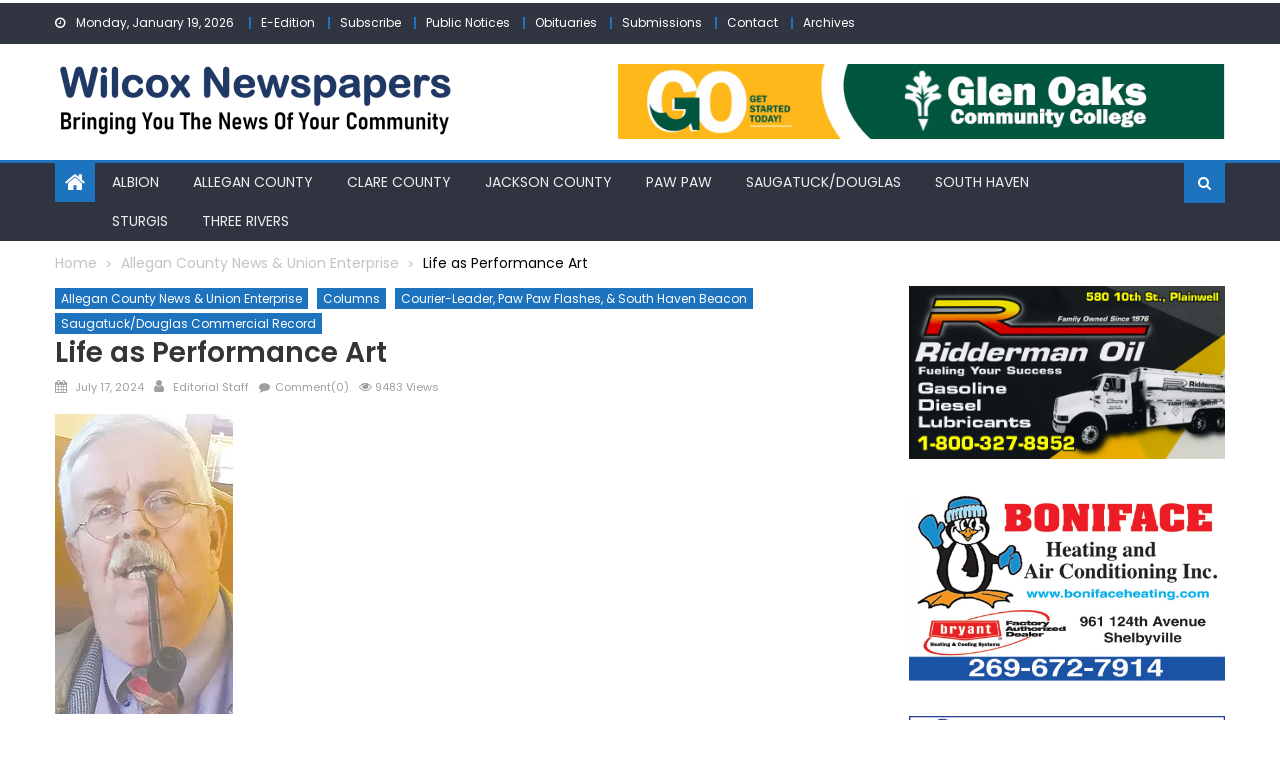

--- FILE ---
content_type: text/html; charset=UTF-8
request_url: https://wilcoxnewspapers.com/life-as-performance-art-44/
body_size: 101897
content:
<!DOCTYPE html>
<html lang="en-US">
<head>
	<meta charset="UTF-8">
	<meta name="viewport" content="width=device-width, initial-scale=1">
	<link rel="profile" href="https://gmpg.org/xfn/11">
	<link rel="pingback" href="https://wilcoxnewspapers.com/xmlrpc.php">
	<title>Life as Performance Art</title>
<meta name='robots' content='max-image-preview:large' />
<!-- Jetpack Site Verification Tags -->
<meta name="google-site-verification" content="Q-L0-ekcS_Yq7Rtw7IeQeJvTCuz6qzs0_DS8irAiAUE" />
<link rel='dns-prefetch' href='//stats.wp.com' />
<link rel='dns-prefetch' href='//fonts.googleapis.com' />
<link rel='dns-prefetch' href='//v0.wordpress.com' />
<link rel='dns-prefetch' href='//widgets.wp.com' />
<link rel='dns-prefetch' href='//s0.wp.com' />
<link rel='dns-prefetch' href='//0.gravatar.com' />
<link rel='dns-prefetch' href='//1.gravatar.com' />
<link rel='dns-prefetch' href='//2.gravatar.com' />
<link rel='dns-prefetch' href='//jetpack.wordpress.com' />
<link rel='dns-prefetch' href='//public-api.wordpress.com' />
<link rel='preconnect' href='//i0.wp.com' />
<link rel='preconnect' href='//c0.wp.com' />
<link rel="alternate" type="application/rss+xml" title="Wilcox Newspapers &raquo; Feed" href="https://wilcoxnewspapers.com/feed/" />
<link rel="alternate" type="application/rss+xml" title="Wilcox Newspapers &raquo; Comments Feed" href="https://wilcoxnewspapers.com/comments/feed/" />
<link rel="alternate" type="application/rss+xml" title="Wilcox Newspapers &raquo; Life as Performance Art Comments Feed" href="https://wilcoxnewspapers.com/life-as-performance-art-44/feed/" />
<link rel="alternate" title="oEmbed (JSON)" type="application/json+oembed" href="https://wilcoxnewspapers.com/wp-json/oembed/1.0/embed?url=https%3A%2F%2Fwilcoxnewspapers.com%2Flife-as-performance-art-44%2F" />
<link rel="alternate" title="oEmbed (XML)" type="text/xml+oembed" href="https://wilcoxnewspapers.com/wp-json/oembed/1.0/embed?url=https%3A%2F%2Fwilcoxnewspapers.com%2Flife-as-performance-art-44%2F&#038;format=xml" />
<style id='wp-img-auto-sizes-contain-inline-css' type='text/css'>
img:is([sizes=auto i],[sizes^="auto," i]){contain-intrinsic-size:3000px 1500px}
/*# sourceURL=wp-img-auto-sizes-contain-inline-css */
</style>
<style id='wp-emoji-styles-inline-css' type='text/css'>

	img.wp-smiley, img.emoji {
		display: inline !important;
		border: none !important;
		box-shadow: none !important;
		height: 1em !important;
		width: 1em !important;
		margin: 0 0.07em !important;
		vertical-align: -0.1em !important;
		background: none !important;
		padding: 0 !important;
	}
/*# sourceURL=wp-emoji-styles-inline-css */
</style>
<style id='wp-block-library-inline-css' type='text/css'>
:root{--wp-block-synced-color:#7a00df;--wp-block-synced-color--rgb:122,0,223;--wp-bound-block-color:var(--wp-block-synced-color);--wp-editor-canvas-background:#ddd;--wp-admin-theme-color:#007cba;--wp-admin-theme-color--rgb:0,124,186;--wp-admin-theme-color-darker-10:#006ba1;--wp-admin-theme-color-darker-10--rgb:0,107,160.5;--wp-admin-theme-color-darker-20:#005a87;--wp-admin-theme-color-darker-20--rgb:0,90,135;--wp-admin-border-width-focus:2px}@media (min-resolution:192dpi){:root{--wp-admin-border-width-focus:1.5px}}.wp-element-button{cursor:pointer}:root .has-very-light-gray-background-color{background-color:#eee}:root .has-very-dark-gray-background-color{background-color:#313131}:root .has-very-light-gray-color{color:#eee}:root .has-very-dark-gray-color{color:#313131}:root .has-vivid-green-cyan-to-vivid-cyan-blue-gradient-background{background:linear-gradient(135deg,#00d084,#0693e3)}:root .has-purple-crush-gradient-background{background:linear-gradient(135deg,#34e2e4,#4721fb 50%,#ab1dfe)}:root .has-hazy-dawn-gradient-background{background:linear-gradient(135deg,#faaca8,#dad0ec)}:root .has-subdued-olive-gradient-background{background:linear-gradient(135deg,#fafae1,#67a671)}:root .has-atomic-cream-gradient-background{background:linear-gradient(135deg,#fdd79a,#004a59)}:root .has-nightshade-gradient-background{background:linear-gradient(135deg,#330968,#31cdcf)}:root .has-midnight-gradient-background{background:linear-gradient(135deg,#020381,#2874fc)}:root{--wp--preset--font-size--normal:16px;--wp--preset--font-size--huge:42px}.has-regular-font-size{font-size:1em}.has-larger-font-size{font-size:2.625em}.has-normal-font-size{font-size:var(--wp--preset--font-size--normal)}.has-huge-font-size{font-size:var(--wp--preset--font-size--huge)}.has-text-align-center{text-align:center}.has-text-align-left{text-align:left}.has-text-align-right{text-align:right}.has-fit-text{white-space:nowrap!important}#end-resizable-editor-section{display:none}.aligncenter{clear:both}.items-justified-left{justify-content:flex-start}.items-justified-center{justify-content:center}.items-justified-right{justify-content:flex-end}.items-justified-space-between{justify-content:space-between}.screen-reader-text{border:0;clip-path:inset(50%);height:1px;margin:-1px;overflow:hidden;padding:0;position:absolute;width:1px;word-wrap:normal!important}.screen-reader-text:focus{background-color:#ddd;clip-path:none;color:#444;display:block;font-size:1em;height:auto;left:5px;line-height:normal;padding:15px 23px 14px;text-decoration:none;top:5px;width:auto;z-index:100000}html :where(.has-border-color){border-style:solid}html :where([style*=border-top-color]){border-top-style:solid}html :where([style*=border-right-color]){border-right-style:solid}html :where([style*=border-bottom-color]){border-bottom-style:solid}html :where([style*=border-left-color]){border-left-style:solid}html :where([style*=border-width]){border-style:solid}html :where([style*=border-top-width]){border-top-style:solid}html :where([style*=border-right-width]){border-right-style:solid}html :where([style*=border-bottom-width]){border-bottom-style:solid}html :where([style*=border-left-width]){border-left-style:solid}html :where(img[class*=wp-image-]){height:auto;max-width:100%}:where(figure){margin:0 0 1em}html :where(.is-position-sticky){--wp-admin--admin-bar--position-offset:var(--wp-admin--admin-bar--height,0px)}@media screen and (max-width:600px){html :where(.is-position-sticky){--wp-admin--admin-bar--position-offset:0px}}

/*# sourceURL=wp-block-library-inline-css */
</style><style id='wp-block-image-inline-css' type='text/css'>
.wp-block-image>a,.wp-block-image>figure>a{display:inline-block}.wp-block-image img{box-sizing:border-box;height:auto;max-width:100%;vertical-align:bottom}@media not (prefers-reduced-motion){.wp-block-image img.hide{visibility:hidden}.wp-block-image img.show{animation:show-content-image .4s}}.wp-block-image[style*=border-radius] img,.wp-block-image[style*=border-radius]>a{border-radius:inherit}.wp-block-image.has-custom-border img{box-sizing:border-box}.wp-block-image.aligncenter{text-align:center}.wp-block-image.alignfull>a,.wp-block-image.alignwide>a{width:100%}.wp-block-image.alignfull img,.wp-block-image.alignwide img{height:auto;width:100%}.wp-block-image .aligncenter,.wp-block-image .alignleft,.wp-block-image .alignright,.wp-block-image.aligncenter,.wp-block-image.alignleft,.wp-block-image.alignright{display:table}.wp-block-image .aligncenter>figcaption,.wp-block-image .alignleft>figcaption,.wp-block-image .alignright>figcaption,.wp-block-image.aligncenter>figcaption,.wp-block-image.alignleft>figcaption,.wp-block-image.alignright>figcaption{caption-side:bottom;display:table-caption}.wp-block-image .alignleft{float:left;margin:.5em 1em .5em 0}.wp-block-image .alignright{float:right;margin:.5em 0 .5em 1em}.wp-block-image .aligncenter{margin-left:auto;margin-right:auto}.wp-block-image :where(figcaption){margin-bottom:1em;margin-top:.5em}.wp-block-image.is-style-circle-mask img{border-radius:9999px}@supports ((-webkit-mask-image:none) or (mask-image:none)) or (-webkit-mask-image:none){.wp-block-image.is-style-circle-mask img{border-radius:0;-webkit-mask-image:url('data:image/svg+xml;utf8,<svg viewBox="0 0 100 100" xmlns="http://www.w3.org/2000/svg"><circle cx="50" cy="50" r="50"/></svg>');mask-image:url('data:image/svg+xml;utf8,<svg viewBox="0 0 100 100" xmlns="http://www.w3.org/2000/svg"><circle cx="50" cy="50" r="50"/></svg>');mask-mode:alpha;-webkit-mask-position:center;mask-position:center;-webkit-mask-repeat:no-repeat;mask-repeat:no-repeat;-webkit-mask-size:contain;mask-size:contain}}:root :where(.wp-block-image.is-style-rounded img,.wp-block-image .is-style-rounded img){border-radius:9999px}.wp-block-image figure{margin:0}.wp-lightbox-container{display:flex;flex-direction:column;position:relative}.wp-lightbox-container img{cursor:zoom-in}.wp-lightbox-container img:hover+button{opacity:1}.wp-lightbox-container button{align-items:center;backdrop-filter:blur(16px) saturate(180%);background-color:#5a5a5a40;border:none;border-radius:4px;cursor:zoom-in;display:flex;height:20px;justify-content:center;opacity:0;padding:0;position:absolute;right:16px;text-align:center;top:16px;width:20px;z-index:100}@media not (prefers-reduced-motion){.wp-lightbox-container button{transition:opacity .2s ease}}.wp-lightbox-container button:focus-visible{outline:3px auto #5a5a5a40;outline:3px auto -webkit-focus-ring-color;outline-offset:3px}.wp-lightbox-container button:hover{cursor:pointer;opacity:1}.wp-lightbox-container button:focus{opacity:1}.wp-lightbox-container button:focus,.wp-lightbox-container button:hover,.wp-lightbox-container button:not(:hover):not(:active):not(.has-background){background-color:#5a5a5a40;border:none}.wp-lightbox-overlay{box-sizing:border-box;cursor:zoom-out;height:100vh;left:0;overflow:hidden;position:fixed;top:0;visibility:hidden;width:100%;z-index:100000}.wp-lightbox-overlay .close-button{align-items:center;cursor:pointer;display:flex;justify-content:center;min-height:40px;min-width:40px;padding:0;position:absolute;right:calc(env(safe-area-inset-right) + 16px);top:calc(env(safe-area-inset-top) + 16px);z-index:5000000}.wp-lightbox-overlay .close-button:focus,.wp-lightbox-overlay .close-button:hover,.wp-lightbox-overlay .close-button:not(:hover):not(:active):not(.has-background){background:none;border:none}.wp-lightbox-overlay .lightbox-image-container{height:var(--wp--lightbox-container-height);left:50%;overflow:hidden;position:absolute;top:50%;transform:translate(-50%,-50%);transform-origin:top left;width:var(--wp--lightbox-container-width);z-index:9999999999}.wp-lightbox-overlay .wp-block-image{align-items:center;box-sizing:border-box;display:flex;height:100%;justify-content:center;margin:0;position:relative;transform-origin:0 0;width:100%;z-index:3000000}.wp-lightbox-overlay .wp-block-image img{height:var(--wp--lightbox-image-height);min-height:var(--wp--lightbox-image-height);min-width:var(--wp--lightbox-image-width);width:var(--wp--lightbox-image-width)}.wp-lightbox-overlay .wp-block-image figcaption{display:none}.wp-lightbox-overlay button{background:none;border:none}.wp-lightbox-overlay .scrim{background-color:#fff;height:100%;opacity:.9;position:absolute;width:100%;z-index:2000000}.wp-lightbox-overlay.active{visibility:visible}@media not (prefers-reduced-motion){.wp-lightbox-overlay.active{animation:turn-on-visibility .25s both}.wp-lightbox-overlay.active img{animation:turn-on-visibility .35s both}.wp-lightbox-overlay.show-closing-animation:not(.active){animation:turn-off-visibility .35s both}.wp-lightbox-overlay.show-closing-animation:not(.active) img{animation:turn-off-visibility .25s both}.wp-lightbox-overlay.zoom.active{animation:none;opacity:1;visibility:visible}.wp-lightbox-overlay.zoom.active .lightbox-image-container{animation:lightbox-zoom-in .4s}.wp-lightbox-overlay.zoom.active .lightbox-image-container img{animation:none}.wp-lightbox-overlay.zoom.active .scrim{animation:turn-on-visibility .4s forwards}.wp-lightbox-overlay.zoom.show-closing-animation:not(.active){animation:none}.wp-lightbox-overlay.zoom.show-closing-animation:not(.active) .lightbox-image-container{animation:lightbox-zoom-out .4s}.wp-lightbox-overlay.zoom.show-closing-animation:not(.active) .lightbox-image-container img{animation:none}.wp-lightbox-overlay.zoom.show-closing-animation:not(.active) .scrim{animation:turn-off-visibility .4s forwards}}@keyframes show-content-image{0%{visibility:hidden}99%{visibility:hidden}to{visibility:visible}}@keyframes turn-on-visibility{0%{opacity:0}to{opacity:1}}@keyframes turn-off-visibility{0%{opacity:1;visibility:visible}99%{opacity:0;visibility:visible}to{opacity:0;visibility:hidden}}@keyframes lightbox-zoom-in{0%{transform:translate(calc((-100vw + var(--wp--lightbox-scrollbar-width))/2 + var(--wp--lightbox-initial-left-position)),calc(-50vh + var(--wp--lightbox-initial-top-position))) scale(var(--wp--lightbox-scale))}to{transform:translate(-50%,-50%) scale(1)}}@keyframes lightbox-zoom-out{0%{transform:translate(-50%,-50%) scale(1);visibility:visible}99%{visibility:visible}to{transform:translate(calc((-100vw + var(--wp--lightbox-scrollbar-width))/2 + var(--wp--lightbox-initial-left-position)),calc(-50vh + var(--wp--lightbox-initial-top-position))) scale(var(--wp--lightbox-scale));visibility:hidden}}
/*# sourceURL=https://c0.wp.com/c/6.9/wp-includes/blocks/image/style.min.css */
</style>
<style id='wp-block-paragraph-inline-css' type='text/css'>
.is-small-text{font-size:.875em}.is-regular-text{font-size:1em}.is-large-text{font-size:2.25em}.is-larger-text{font-size:3em}.has-drop-cap:not(:focus):first-letter{float:left;font-size:8.4em;font-style:normal;font-weight:100;line-height:.68;margin:.05em .1em 0 0;text-transform:uppercase}body.rtl .has-drop-cap:not(:focus):first-letter{float:none;margin-left:.1em}p.has-drop-cap.has-background{overflow:hidden}:root :where(p.has-background){padding:1.25em 2.375em}:where(p.has-text-color:not(.has-link-color)) a{color:inherit}p.has-text-align-left[style*="writing-mode:vertical-lr"],p.has-text-align-right[style*="writing-mode:vertical-rl"]{rotate:180deg}
/*# sourceURL=https://c0.wp.com/c/6.9/wp-includes/blocks/paragraph/style.min.css */
</style>
<style id='global-styles-inline-css' type='text/css'>
:root{--wp--preset--aspect-ratio--square: 1;--wp--preset--aspect-ratio--4-3: 4/3;--wp--preset--aspect-ratio--3-4: 3/4;--wp--preset--aspect-ratio--3-2: 3/2;--wp--preset--aspect-ratio--2-3: 2/3;--wp--preset--aspect-ratio--16-9: 16/9;--wp--preset--aspect-ratio--9-16: 9/16;--wp--preset--color--black: #000000;--wp--preset--color--cyan-bluish-gray: #abb8c3;--wp--preset--color--white: #ffffff;--wp--preset--color--pale-pink: #f78da7;--wp--preset--color--vivid-red: #cf2e2e;--wp--preset--color--luminous-vivid-orange: #ff6900;--wp--preset--color--luminous-vivid-amber: #fcb900;--wp--preset--color--light-green-cyan: #7bdcb5;--wp--preset--color--vivid-green-cyan: #00d084;--wp--preset--color--pale-cyan-blue: #8ed1fc;--wp--preset--color--vivid-cyan-blue: #0693e3;--wp--preset--color--vivid-purple: #9b51e0;--wp--preset--gradient--vivid-cyan-blue-to-vivid-purple: linear-gradient(135deg,rgb(6,147,227) 0%,rgb(155,81,224) 100%);--wp--preset--gradient--light-green-cyan-to-vivid-green-cyan: linear-gradient(135deg,rgb(122,220,180) 0%,rgb(0,208,130) 100%);--wp--preset--gradient--luminous-vivid-amber-to-luminous-vivid-orange: linear-gradient(135deg,rgb(252,185,0) 0%,rgb(255,105,0) 100%);--wp--preset--gradient--luminous-vivid-orange-to-vivid-red: linear-gradient(135deg,rgb(255,105,0) 0%,rgb(207,46,46) 100%);--wp--preset--gradient--very-light-gray-to-cyan-bluish-gray: linear-gradient(135deg,rgb(238,238,238) 0%,rgb(169,184,195) 100%);--wp--preset--gradient--cool-to-warm-spectrum: linear-gradient(135deg,rgb(74,234,220) 0%,rgb(151,120,209) 20%,rgb(207,42,186) 40%,rgb(238,44,130) 60%,rgb(251,105,98) 80%,rgb(254,248,76) 100%);--wp--preset--gradient--blush-light-purple: linear-gradient(135deg,rgb(255,206,236) 0%,rgb(152,150,240) 100%);--wp--preset--gradient--blush-bordeaux: linear-gradient(135deg,rgb(254,205,165) 0%,rgb(254,45,45) 50%,rgb(107,0,62) 100%);--wp--preset--gradient--luminous-dusk: linear-gradient(135deg,rgb(255,203,112) 0%,rgb(199,81,192) 50%,rgb(65,88,208) 100%);--wp--preset--gradient--pale-ocean: linear-gradient(135deg,rgb(255,245,203) 0%,rgb(182,227,212) 50%,rgb(51,167,181) 100%);--wp--preset--gradient--electric-grass: linear-gradient(135deg,rgb(202,248,128) 0%,rgb(113,206,126) 100%);--wp--preset--gradient--midnight: linear-gradient(135deg,rgb(2,3,129) 0%,rgb(40,116,252) 100%);--wp--preset--font-size--small: 13px;--wp--preset--font-size--medium: 20px;--wp--preset--font-size--large: 36px;--wp--preset--font-size--x-large: 42px;--wp--preset--spacing--20: 0.44rem;--wp--preset--spacing--30: 0.67rem;--wp--preset--spacing--40: 1rem;--wp--preset--spacing--50: 1.5rem;--wp--preset--spacing--60: 2.25rem;--wp--preset--spacing--70: 3.38rem;--wp--preset--spacing--80: 5.06rem;--wp--preset--shadow--natural: 6px 6px 9px rgba(0, 0, 0, 0.2);--wp--preset--shadow--deep: 12px 12px 50px rgba(0, 0, 0, 0.4);--wp--preset--shadow--sharp: 6px 6px 0px rgba(0, 0, 0, 0.2);--wp--preset--shadow--outlined: 6px 6px 0px -3px rgb(255, 255, 255), 6px 6px rgb(0, 0, 0);--wp--preset--shadow--crisp: 6px 6px 0px rgb(0, 0, 0);}:where(.is-layout-flex){gap: 0.5em;}:where(.is-layout-grid){gap: 0.5em;}body .is-layout-flex{display: flex;}.is-layout-flex{flex-wrap: wrap;align-items: center;}.is-layout-flex > :is(*, div){margin: 0;}body .is-layout-grid{display: grid;}.is-layout-grid > :is(*, div){margin: 0;}:where(.wp-block-columns.is-layout-flex){gap: 2em;}:where(.wp-block-columns.is-layout-grid){gap: 2em;}:where(.wp-block-post-template.is-layout-flex){gap: 1.25em;}:where(.wp-block-post-template.is-layout-grid){gap: 1.25em;}.has-black-color{color: var(--wp--preset--color--black) !important;}.has-cyan-bluish-gray-color{color: var(--wp--preset--color--cyan-bluish-gray) !important;}.has-white-color{color: var(--wp--preset--color--white) !important;}.has-pale-pink-color{color: var(--wp--preset--color--pale-pink) !important;}.has-vivid-red-color{color: var(--wp--preset--color--vivid-red) !important;}.has-luminous-vivid-orange-color{color: var(--wp--preset--color--luminous-vivid-orange) !important;}.has-luminous-vivid-amber-color{color: var(--wp--preset--color--luminous-vivid-amber) !important;}.has-light-green-cyan-color{color: var(--wp--preset--color--light-green-cyan) !important;}.has-vivid-green-cyan-color{color: var(--wp--preset--color--vivid-green-cyan) !important;}.has-pale-cyan-blue-color{color: var(--wp--preset--color--pale-cyan-blue) !important;}.has-vivid-cyan-blue-color{color: var(--wp--preset--color--vivid-cyan-blue) !important;}.has-vivid-purple-color{color: var(--wp--preset--color--vivid-purple) !important;}.has-black-background-color{background-color: var(--wp--preset--color--black) !important;}.has-cyan-bluish-gray-background-color{background-color: var(--wp--preset--color--cyan-bluish-gray) !important;}.has-white-background-color{background-color: var(--wp--preset--color--white) !important;}.has-pale-pink-background-color{background-color: var(--wp--preset--color--pale-pink) !important;}.has-vivid-red-background-color{background-color: var(--wp--preset--color--vivid-red) !important;}.has-luminous-vivid-orange-background-color{background-color: var(--wp--preset--color--luminous-vivid-orange) !important;}.has-luminous-vivid-amber-background-color{background-color: var(--wp--preset--color--luminous-vivid-amber) !important;}.has-light-green-cyan-background-color{background-color: var(--wp--preset--color--light-green-cyan) !important;}.has-vivid-green-cyan-background-color{background-color: var(--wp--preset--color--vivid-green-cyan) !important;}.has-pale-cyan-blue-background-color{background-color: var(--wp--preset--color--pale-cyan-blue) !important;}.has-vivid-cyan-blue-background-color{background-color: var(--wp--preset--color--vivid-cyan-blue) !important;}.has-vivid-purple-background-color{background-color: var(--wp--preset--color--vivid-purple) !important;}.has-black-border-color{border-color: var(--wp--preset--color--black) !important;}.has-cyan-bluish-gray-border-color{border-color: var(--wp--preset--color--cyan-bluish-gray) !important;}.has-white-border-color{border-color: var(--wp--preset--color--white) !important;}.has-pale-pink-border-color{border-color: var(--wp--preset--color--pale-pink) !important;}.has-vivid-red-border-color{border-color: var(--wp--preset--color--vivid-red) !important;}.has-luminous-vivid-orange-border-color{border-color: var(--wp--preset--color--luminous-vivid-orange) !important;}.has-luminous-vivid-amber-border-color{border-color: var(--wp--preset--color--luminous-vivid-amber) !important;}.has-light-green-cyan-border-color{border-color: var(--wp--preset--color--light-green-cyan) !important;}.has-vivid-green-cyan-border-color{border-color: var(--wp--preset--color--vivid-green-cyan) !important;}.has-pale-cyan-blue-border-color{border-color: var(--wp--preset--color--pale-cyan-blue) !important;}.has-vivid-cyan-blue-border-color{border-color: var(--wp--preset--color--vivid-cyan-blue) !important;}.has-vivid-purple-border-color{border-color: var(--wp--preset--color--vivid-purple) !important;}.has-vivid-cyan-blue-to-vivid-purple-gradient-background{background: var(--wp--preset--gradient--vivid-cyan-blue-to-vivid-purple) !important;}.has-light-green-cyan-to-vivid-green-cyan-gradient-background{background: var(--wp--preset--gradient--light-green-cyan-to-vivid-green-cyan) !important;}.has-luminous-vivid-amber-to-luminous-vivid-orange-gradient-background{background: var(--wp--preset--gradient--luminous-vivid-amber-to-luminous-vivid-orange) !important;}.has-luminous-vivid-orange-to-vivid-red-gradient-background{background: var(--wp--preset--gradient--luminous-vivid-orange-to-vivid-red) !important;}.has-very-light-gray-to-cyan-bluish-gray-gradient-background{background: var(--wp--preset--gradient--very-light-gray-to-cyan-bluish-gray) !important;}.has-cool-to-warm-spectrum-gradient-background{background: var(--wp--preset--gradient--cool-to-warm-spectrum) !important;}.has-blush-light-purple-gradient-background{background: var(--wp--preset--gradient--blush-light-purple) !important;}.has-blush-bordeaux-gradient-background{background: var(--wp--preset--gradient--blush-bordeaux) !important;}.has-luminous-dusk-gradient-background{background: var(--wp--preset--gradient--luminous-dusk) !important;}.has-pale-ocean-gradient-background{background: var(--wp--preset--gradient--pale-ocean) !important;}.has-electric-grass-gradient-background{background: var(--wp--preset--gradient--electric-grass) !important;}.has-midnight-gradient-background{background: var(--wp--preset--gradient--midnight) !important;}.has-small-font-size{font-size: var(--wp--preset--font-size--small) !important;}.has-medium-font-size{font-size: var(--wp--preset--font-size--medium) !important;}.has-large-font-size{font-size: var(--wp--preset--font-size--large) !important;}.has-x-large-font-size{font-size: var(--wp--preset--font-size--x-large) !important;}
/*# sourceURL=global-styles-inline-css */
</style>

<style id='classic-theme-styles-inline-css' type='text/css'>
/*! This file is auto-generated */
.wp-block-button__link{color:#fff;background-color:#32373c;border-radius:9999px;box-shadow:none;text-decoration:none;padding:calc(.667em + 2px) calc(1.333em + 2px);font-size:1.125em}.wp-block-file__button{background:#32373c;color:#fff;text-decoration:none}
/*# sourceURL=/wp-includes/css/classic-themes.min.css */
</style>
<style id='wpxpo-global-style-inline-css' type='text/css'>
:root { --preset-color1: #037fff --preset-color2: #026fe0 --preset-color3: #071323 --preset-color4: #132133 --preset-color5: #34495e --preset-color6: #787676 --preset-color7: #f0f2f3 --preset-color8: #f8f9fa --preset-color9: #ffffff }
/*# sourceURL=wpxpo-global-style-inline-css */
</style>
<style id='ultp-preset-colors-style-inline-css' type='text/css'>
:root { --postx_preset_Base_1_color: #ffffff; --postx_preset_Base_2_color: #ecf3f8; --postx_preset_Base_3_color: #B4C2D6; --postx_preset_Primary_color: #2890e8; --postx_preset_Secondary_color: #6cb0f4; --postx_preset_Tertiary_color: #1D3347; --postx_preset_Contrast_3_color: #4B586C; --postx_preset_Contrast_2_color: #2c4358; --postx_preset_Contrast_1_color: #10202b; --postx_preset_Over_Primary_color: #ffffff; --postx_preset_WP_Gray_color: rgba(53,53,53,1);  }
/*# sourceURL=ultp-preset-colors-style-inline-css */
</style>
<style id='ultp-preset-gradient-style-inline-css' type='text/css'>
:root { --postx_preset_Primary_to_Secondary_to_Right_gradient: linear-gradient(90deg, var(--postx_preset_Primary_color) 0%, var(--postx_preset_Secondary_color) 100%); --postx_preset_Primary_to_Secondary_to_Bottom_gradient: linear-gradient(180deg, var(--postx_preset_Primary_color) 0%, var(--postx_preset_Secondary_color) 100%); --postx_preset_Secondary_to_Primary_to_Right_gradient: linear-gradient(90deg, var(--postx_preset_Secondary_color) 0%, var(--postx_preset_Primary_color) 100%); --postx_preset_Secondary_to_Primary_to_Bottom_gradient: linear-gradient(180deg, var(--postx_preset_Secondary_color) 0%, var(--postx_preset_Primary_color) 100%); --postx_preset_Cold_Evening_gradient: linear-gradient(0deg, rgb(12, 52, 131) 0%, rgb(162, 182, 223) 100%, rgb(107, 140, 206) 100%, rgb(162, 182, 223) 100%); --postx_preset_Purple_Division_gradient: linear-gradient(0deg, rgb(112, 40, 228) 0%, rgb(229, 178, 202) 100%); --postx_preset_Over_Sun_gradient: linear-gradient(60deg, rgb(171, 236, 214) 0%, rgb(251, 237, 150) 100%); --postx_preset_Morning_Salad_gradient: linear-gradient(-255deg, rgb(183, 248, 219) 0%, rgb(80, 167, 194) 100%); --postx_preset_Fabled_Sunset_gradient: linear-gradient(-270deg, rgb(35, 21, 87) 0%, rgb(68, 16, 122) 29%, rgb(255, 19, 97) 67%, rgb(255, 248, 0) 100%);  }
/*# sourceURL=ultp-preset-gradient-style-inline-css */
</style>
<style id='ultp-preset-typo-style-inline-css' type='text/css'>
@import url('https://fonts.googleapis.com/css?family=Roboto:100,100i,300,300i,400,400i,500,500i,700,700i,900,900i'); :root { --postx_preset_Heading_typo_font_family: Roboto; --postx_preset_Heading_typo_font_family_type: sans-serif; --postx_preset_Heading_typo_font_weight: 500; --postx_preset_Heading_typo_text_transform: capitalize; --postx_preset_Body_and_Others_typo_font_family: Roboto; --postx_preset_Body_and_Others_typo_font_family_type: sans-serif; --postx_preset_Body_and_Others_typo_font_weight: 400; --postx_preset_Body_and_Others_typo_text_transform: lowercase; --postx_preset_body_typo_font_size_lg: 16px; --postx_preset_paragraph_1_typo_font_size_lg: 12px; --postx_preset_paragraph_2_typo_font_size_lg: 12px; --postx_preset_paragraph_3_typo_font_size_lg: 12px; --postx_preset_heading_h1_typo_font_size_lg: 42px; --postx_preset_heading_h2_typo_font_size_lg: 36px; --postx_preset_heading_h3_typo_font_size_lg: 30px; --postx_preset_heading_h4_typo_font_size_lg: 24px; --postx_preset_heading_h5_typo_font_size_lg: 20px; --postx_preset_heading_h6_typo_font_size_lg: 16px; }
/*# sourceURL=ultp-preset-typo-style-inline-css */
</style>
<link rel='stylesheet' id='newspaper_plus_googlefonts-css' href='//fonts.googleapis.com/css?family=Poppins%3A400%2C600&#038;ver=6.9' type='text/css' media='all' />
<link rel='stylesheet' id='font-awesome-css' href='https://wilcoxnewspapers.com/wp-content/themes/newspaper-plus/assets/lib/font-awesome/css/font-awesome.min.css?ver=4.5.0' type='text/css' media='all' />
<link rel='stylesheet' id='newspaper-plus-google-font-css' href='//fonts.googleapis.com/css?family=Poppins&#038;ver=6.9' type='text/css' media='all' />
<link rel='stylesheet' id='newspaper-plus-main-css' href='https://wilcoxnewspapers.com/wp-content/themes/newspaper-plus/assets/css/newspaper-plus.min.css?ver=1.0.5' type='text/css' media='all' />
<link rel='stylesheet' id='newspaper-plus-style-css' href='https://wilcoxnewspapers.com/wp-content/themes/newspaper-plus/style.css?ver=1.0.5' type='text/css' media='all' />
<link rel='stylesheet' id='newspaper-plus-responsive-css' href='https://wilcoxnewspapers.com/wp-content/themes/newspaper-plus/assets/css/newspaper-plus-responsive.min.css?ver=1.0.5' type='text/css' media='all' />
<link rel='stylesheet' id='dashicons-css' href='https://c0.wp.com/c/6.9/wp-includes/css/dashicons.min.css' type='text/css' media='all' />
<link rel='stylesheet' id='wp-jquery-ui-dialog-css' href='https://c0.wp.com/c/6.9/wp-includes/css/jquery-ui-dialog.min.css' type='text/css' media='all' />
<link rel='stylesheet' id='jetpack_likes-css' href='https://c0.wp.com/p/jetpack/15.4/modules/likes/style.css' type='text/css' media='all' />
<link rel='stylesheet' id='sharedaddy-css' href='https://c0.wp.com/p/jetpack/15.4/modules/sharedaddy/sharing.css' type='text/css' media='all' />
<link rel='stylesheet' id='social-logos-css' href='https://c0.wp.com/p/jetpack/15.4/_inc/social-logos/social-logos.min.css' type='text/css' media='all' />
<script type="text/javascript" src="https://c0.wp.com/c/6.9/wp-includes/js/jquery/jquery.min.js" id="jquery-core-js"></script>
<script type="text/javascript" src="https://c0.wp.com/c/6.9/wp-includes/js/jquery/jquery-migrate.min.js" id="jquery-migrate-js"></script>
<script type="text/javascript" src="https://wilcoxnewspapers.com/wp-content/themes/newspaper-plus/pro/assets/js/jquery.simpleWeather.min.js?ver=3.1.0" id="jquery.simpleWeather-js"></script>
<link rel="https://api.w.org/" href="https://wilcoxnewspapers.com/wp-json/" /><link rel="alternate" title="JSON" type="application/json" href="https://wilcoxnewspapers.com/wp-json/wp/v2/posts/21611" /><link rel="EditURI" type="application/rsd+xml" title="RSD" href="https://wilcoxnewspapers.com/xmlrpc.php?rsd" />
<meta name="generator" content="WordPress 6.9" />
<link rel="canonical" href="https://wilcoxnewspapers.com/life-as-performance-art-44/" />
<link rel='shortlink' href='https://wp.me/pc0ssK-5Cz' />
<script type="text/javascript" src="https://adbundle.empowerlocal.co/bundle.js?publicationKey=wilcoxnewspapers-com"></script><script>window.abkw = 'acn,columns,pcl,scr';</script>	<style>img#wpstats{display:none}</style>
		        <style type="text/css" title="newspaper-plus-custom-css">
            .category-button.mgs-cat-9 a { background: #1e73be}
.category-button.mgs-cat-9 a:hover { background: #00418c}
.block-header.mgs-cat-9 { border-left: 2px solid #1e73be }
.block-header.mgs-cat-9 .block-title { background:#1e73be }
.block-header.mgs-cat-9, #content .block-header.mgs-cat-9 .block-title:after { border-bottom-color:#1e73be }
#content .block-header.mgs-cat-9{ background-color:#00418c }
.rtl .block-header.mgs-cat-9 { border-left: none; border-right: 2px solid #1e73be }
.archive .page-header.mgs-cat-9 { background-color:#1e73be; border-left: 4px solid #1e73be }
.rtl.archive .page-header.mgs-cat-9 { border-left: none; border-right: 4px solid #1e73be }
#site-navigation ul li.mgs-cat-9 { border-bottom-color: #1e73be }
.category-button.mgs-cat-3 a { background: #1e73be}
.category-button.mgs-cat-3 a:hover { background: #00418c}
.block-header.mgs-cat-3 { border-left: 2px solid #1e73be }
.block-header.mgs-cat-3 .block-title { background:#1e73be }
.block-header.mgs-cat-3, #content .block-header.mgs-cat-3 .block-title:after { border-bottom-color:#1e73be }
#content .block-header.mgs-cat-3{ background-color:#00418c }
.rtl .block-header.mgs-cat-3 { border-left: none; border-right: 2px solid #1e73be }
.archive .page-header.mgs-cat-3 { background-color:#1e73be; border-left: 4px solid #1e73be }
.rtl.archive .page-header.mgs-cat-3 { border-left: none; border-right: 4px solid #1e73be }
#site-navigation ul li.mgs-cat-3 { border-bottom-color: #1e73be }
.category-button.mgs-cat-5 a { background: #1e73be}
.category-button.mgs-cat-5 a:hover { background: #00418c}
.block-header.mgs-cat-5 { border-left: 2px solid #1e73be }
.block-header.mgs-cat-5 .block-title { background:#1e73be }
.block-header.mgs-cat-5, #content .block-header.mgs-cat-5 .block-title:after { border-bottom-color:#1e73be }
#content .block-header.mgs-cat-5{ background-color:#00418c }
.rtl .block-header.mgs-cat-5 { border-left: none; border-right: 2px solid #1e73be }
.archive .page-header.mgs-cat-5 { background-color:#1e73be; border-left: 4px solid #1e73be }
.rtl.archive .page-header.mgs-cat-5 { border-left: none; border-right: 4px solid #1e73be }
#site-navigation ul li.mgs-cat-5 { border-bottom-color: #1e73be }
.category-button.mgs-cat-14 a { background: #1e73be}
.category-button.mgs-cat-14 a:hover { background: #00418c}
.block-header.mgs-cat-14 { border-left: 2px solid #1e73be }
.block-header.mgs-cat-14 .block-title { background:#1e73be }
.block-header.mgs-cat-14, #content .block-header.mgs-cat-14 .block-title:after { border-bottom-color:#1e73be }
#content .block-header.mgs-cat-14{ background-color:#00418c }
.rtl .block-header.mgs-cat-14 { border-left: none; border-right: 2px solid #1e73be }
.archive .page-header.mgs-cat-14 { background-color:#1e73be; border-left: 4px solid #1e73be }
.rtl.archive .page-header.mgs-cat-14 { border-left: none; border-right: 4px solid #1e73be }
#site-navigation ul li.mgs-cat-14 { border-bottom-color: #1e73be }
.category-button.mgs-cat-4 a { background: #1e73be}
.category-button.mgs-cat-4 a:hover { background: #00418c}
.block-header.mgs-cat-4 { border-left: 2px solid #1e73be }
.block-header.mgs-cat-4 .block-title { background:#1e73be }
.block-header.mgs-cat-4, #content .block-header.mgs-cat-4 .block-title:after { border-bottom-color:#1e73be }
#content .block-header.mgs-cat-4{ background-color:#00418c }
.rtl .block-header.mgs-cat-4 { border-left: none; border-right: 2px solid #1e73be }
.archive .page-header.mgs-cat-4 { background-color:#1e73be; border-left: 4px solid #1e73be }
.rtl.archive .page-header.mgs-cat-4 { border-left: none; border-right: 4px solid #1e73be }
#site-navigation ul li.mgs-cat-4 { border-bottom-color: #1e73be }
.category-button.mgs-cat-6 a { background: #1e73be}
.category-button.mgs-cat-6 a:hover { background: #00418c}
.block-header.mgs-cat-6 { border-left: 2px solid #1e73be }
.block-header.mgs-cat-6 .block-title { background:#1e73be }
.block-header.mgs-cat-6, #content .block-header.mgs-cat-6 .block-title:after { border-bottom-color:#1e73be }
#content .block-header.mgs-cat-6{ background-color:#00418c }
.rtl .block-header.mgs-cat-6 { border-left: none; border-right: 2px solid #1e73be }
.archive .page-header.mgs-cat-6 { background-color:#1e73be; border-left: 4px solid #1e73be }
.rtl.archive .page-header.mgs-cat-6 { border-left: none; border-right: 4px solid #1e73be }
#site-navigation ul li.mgs-cat-6 { border-bottom-color: #1e73be }
.category-button.mgs-cat-8 a { background: #1e73be}
.category-button.mgs-cat-8 a:hover { background: #00418c}
.block-header.mgs-cat-8 { border-left: 2px solid #1e73be }
.block-header.mgs-cat-8 .block-title { background:#1e73be }
.block-header.mgs-cat-8, #content .block-header.mgs-cat-8 .block-title:after { border-bottom-color:#1e73be }
#content .block-header.mgs-cat-8{ background-color:#00418c }
.rtl .block-header.mgs-cat-8 { border-left: none; border-right: 2px solid #1e73be }
.archive .page-header.mgs-cat-8 { background-color:#1e73be; border-left: 4px solid #1e73be }
.rtl.archive .page-header.mgs-cat-8 { border-left: none; border-right: 4px solid #1e73be }
#site-navigation ul li.mgs-cat-8 { border-bottom-color: #1e73be }
.category-button.mgs-cat-11 a { background: #1e73be}
.category-button.mgs-cat-11 a:hover { background: #00418c}
.block-header.mgs-cat-11 { border-left: 2px solid #1e73be }
.block-header.mgs-cat-11 .block-title { background:#1e73be }
.block-header.mgs-cat-11, #content .block-header.mgs-cat-11 .block-title:after { border-bottom-color:#1e73be }
#content .block-header.mgs-cat-11{ background-color:#00418c }
.rtl .block-header.mgs-cat-11 { border-left: none; border-right: 2px solid #1e73be }
.archive .page-header.mgs-cat-11 { background-color:#1e73be; border-left: 4px solid #1e73be }
.rtl.archive .page-header.mgs-cat-11 { border-left: none; border-right: 4px solid #1e73be }
#site-navigation ul li.mgs-cat-11 { border-bottom-color: #1e73be }
.category-button.mgs-cat-13 a { background: #1e73be}
.category-button.mgs-cat-13 a:hover { background: #00418c}
.block-header.mgs-cat-13 { border-left: 2px solid #1e73be }
.block-header.mgs-cat-13 .block-title { background:#1e73be }
.block-header.mgs-cat-13, #content .block-header.mgs-cat-13 .block-title:after { border-bottom-color:#1e73be }
#content .block-header.mgs-cat-13{ background-color:#00418c }
.rtl .block-header.mgs-cat-13 { border-left: none; border-right: 2px solid #1e73be }
.archive .page-header.mgs-cat-13 { background-color:#1e73be; border-left: 4px solid #1e73be }
.rtl.archive .page-header.mgs-cat-13 { border-left: none; border-right: 4px solid #1e73be }
#site-navigation ul li.mgs-cat-13 { border-bottom-color: #1e73be }
.category-button.mgs-cat-7 a { background: #1e73be}
.category-button.mgs-cat-7 a:hover { background: #00418c}
.block-header.mgs-cat-7 { border-left: 2px solid #1e73be }
.block-header.mgs-cat-7 .block-title { background:#1e73be }
.block-header.mgs-cat-7, #content .block-header.mgs-cat-7 .block-title:after { border-bottom-color:#1e73be }
#content .block-header.mgs-cat-7{ background-color:#00418c }
.rtl .block-header.mgs-cat-7 { border-left: none; border-right: 2px solid #1e73be }
.archive .page-header.mgs-cat-7 { background-color:#1e73be; border-left: 4px solid #1e73be }
.rtl.archive .page-header.mgs-cat-7 { border-left: none; border-right: 4px solid #1e73be }
#site-navigation ul li.mgs-cat-7 { border-bottom-color: #1e73be }
.category-button.mgs-cat-12 a { background: #1e73be}
.category-button.mgs-cat-12 a:hover { background: #00418c}
.block-header.mgs-cat-12 { border-left: 2px solid #1e73be }
.block-header.mgs-cat-12 .block-title { background:#1e73be }
.block-header.mgs-cat-12, #content .block-header.mgs-cat-12 .block-title:after { border-bottom-color:#1e73be }
#content .block-header.mgs-cat-12{ background-color:#00418c }
.rtl .block-header.mgs-cat-12 { border-left: none; border-right: 2px solid #1e73be }
.archive .page-header.mgs-cat-12 { background-color:#1e73be; border-left: 4px solid #1e73be }
.rtl.archive .page-header.mgs-cat-12 { border-left: none; border-right: 4px solid #1e73be }
#site-navigation ul li.mgs-cat-12 { border-bottom-color: #1e73be }
.category-button.mgs-cat-1 a { background: #1e73be}
.category-button.mgs-cat-1 a:hover { background: #00418c}
.block-header.mgs-cat-1 { border-left: 2px solid #1e73be }
.block-header.mgs-cat-1 .block-title { background:#1e73be }
.block-header.mgs-cat-1, #content .block-header.mgs-cat-1 .block-title:after { border-bottom-color:#1e73be }
#content .block-header.mgs-cat-1{ background-color:#00418c }
.rtl .block-header.mgs-cat-1 { border-left: none; border-right: 2px solid #1e73be }
.archive .page-header.mgs-cat-1 { background-color:#1e73be; border-left: 4px solid #1e73be }
.rtl.archive .page-header.mgs-cat-1 { border-left: none; border-right: 4px solid #1e73be }
#site-navigation ul li.mgs-cat-1 { border-bottom-color: #1e73be }
.category-button.mgs-cat-10 a { background: #1e73be}
.category-button.mgs-cat-10 a:hover { background: #00418c}
.block-header.mgs-cat-10 { border-left: 2px solid #1e73be }
.block-header.mgs-cat-10 .block-title { background:#1e73be }
.block-header.mgs-cat-10, #content .block-header.mgs-cat-10 .block-title:after { border-bottom-color:#1e73be }
#content .block-header.mgs-cat-10{ background-color:#00418c }
.rtl .block-header.mgs-cat-10 { border-left: none; border-right: 2px solid #1e73be }
.archive .page-header.mgs-cat-10 { background-color:#1e73be; border-left: 4px solid #1e73be }
.rtl.archive .page-header.mgs-cat-10 { border-left: none; border-right: 4px solid #1e73be }
#site-navigation ul li.mgs-cat-10 { border-bottom-color: #1e73be }
.navigation .nav-links a,.bttn,button,input[type='button'],input[type='reset'],input[type='submit'],.navigation .nav-links a:hover,.bttn:hover,button,input[type='button']:hover,input[type='reset']:hover,input[type='submit']:hover,.edit-link .post-edit-link ,.reply .comment-reply-link,.home-icon,.search-main,.header-search-wrapper .search-form-main .search-submit,.mgs-slider-section .bx-controls a:hover,.widget_search .search-submit,.error404 .page-title,.archive.archive-classic .entry-title a:after,#mgs-scrollup,.widget_tag_cloud .tagcloud a:hover,.sub-toggle,.main-navigation ul > li:hover > .sub-toggle, .main-navigation ul > li.current-menu-item .sub-toggle, .main-navigation ul > li.current-menu-ancestor .sub-toggle{ background:#1e73be}
.navigation .nav-links a,.bttn,button,input[type='button'],input[type='reset'],input[type='submit'],.widget_search .search-submit,.widget_tag_cloud .tagcloud a:hover{ border-color:#1e73be}
.comment-list .comment-body ,.header-search-wrapper .search-form-main{ border-top-color:#1e73be}
.main-navigation ul li,.header-search-wrapper .search-form-main:before{ border-bottom-color:#1e73be}
.widget a:hover{ color:#1e73be}
#breadcrumb.layout2 li:before, #breadcrumb.layout2 li:after{ border-left-color: #1e73be;}
#breadcrumb.layout2 li:before{border-color:#1e73be; border-left-color:transparent;}
#breadcrumb.layout2 li > a, #breadcrumb.layout2 li > span{background-color:#1e73be}
progress#reading-progress-indicator::-webkit-progress-value, .breaking_news_wrap.fade .bx-controls-direction a.bx-prev:hover, .breaking_news_wrap.fade .bx-controls-direction a.bx-next:hover { background-color: #1e73be; }
.blog .page-header, .archive .page-header,.block-header, .widget .widget-title-wrapper, .related-articles-wrapper .widget-title-wrapper{ border-left-color:#1e73be}
a,a:hover,a:focus,a:active,.entry-footer a:hover,.comment-author .fn .url:hover,#cancel-comment-reply-link,#cancel-comment-reply-link:before, .logged-in-as a,.top-menu ul li a:hover,#footer-navigation ul li a:hover,.main-navigation ul li a:hover,.main-navigation ul li.current-menu-item>a, .main-navigation ul li.current-menu-ancestor>a,.mgs-slider-section .slide-title a:hover,.featured-post-wrapper .featured-title a:hover,.newspaper_lite_block_grid .post-title a:hover,.slider-meta-wrapper span:hover,.slider-meta-wrapper a:hover,.featured-meta-wrapper span:hover,.featured-meta-wrapper a:hover,.post-meta-wrapper > span:hover,.post-meta-wrapper span > a:hover ,.grid-posts-block .post-title a:hover,.list-posts-block .single-post-wrapper .post-content-wrapper .post-title a:hover,.column-posts-block .single-post-wrapper.secondary-post .post-content-wrapper .post-title a:hover,.widget a:hover::before,.widget li:hover::before,.entry-title a:hover,.entry-meta span a:hover,.post-readmore a:hover,.archive-classic .entry-title a:hover,
            .archive-columns .entry-title a:hover,.related-posts-wrapper .post-title a:hover, .widget .widget-title a:hover,.related-articles-wrapper .related-title a:hover, .byline:hover a.url, .byline:hover time.entry-date, .byline:hover a, .posted-on:hover a.url, .posted-on:hover time.entry-date, .posted-on:hover a, .comments-link:hover a.url, .comments-link:hover time.entry-date, .comments-link:hover a,.byline:hover, .posted-on:hover, .comments-link:hover,.mgs-more-articles-box .post-title a:hover { color:#1e73be}
#content .block-header,#content .widget .widget-title-wrapper,#content .related-articles-wrapper .widget-title-wrapper {background-color: #248ae4;}
.block-header .block-title, .widget .widget-title, .related-articles-wrapper .related-title {background-color: #1e73be;}
.block-header, .widget .widget-title-wrapper, .related-articles-wrapper .widget-title-wrapper {border-left-color: #1e73be;border-bottom-color: #1e73be}
#content .block-header .block-title:after, #content .widget .widget-title:after, #content .related-articles-wrapper .related-title:after {border-bottom-color: #1e73be;border-bottom-color: #1e73be}
.blog .page-header, .archive .page-header {background-color: #248ae4}
.main-navigation ul li.current-menu-item>a, .main-navigation ul li.current-menu-item>a, .main-navigation ul li.current-menu-ancestor>a, .bx-default-pager .bx-pager-item a.active, .bttn, .navigation .nav-links a, .navigation .nav-links span.current, .navigation .nav-links span.dots, button{border-color: #1e73be}
.bottom-header-wrapper {border-color: #1e73be}
.top-menu ul li, .newspaper-plus-ticker-wrapper ~ .top-header-section {border-color: #1e73be}
.ticker-caption {background-color: #1e73be}
.ticker-content-wrapper .news-post a:hover, .newspaper-plus-carousel .item .carousel-content-wrapper a:hover, .breaking_news_wrap .article-content.feature_image .post-title a:hover{color: #1e73be}
.newspaper_plus_random_news .below-entry-meta a:hover, .newspaper_plus_random_news .below-entry-meta span:hover, .tab-widget .below-entry-meta a:hover, .tab-widget .below-entry-meta span:hover, .newspaper-plus-carousel .item .carousel-content-wrapper h3 a:hover, body .newspaper-plus-carousel h3 a:hover, footer#colophon .newspaper-plus-carousel h3 a:hover, footer#colophon a:hover{color: #1e73be}
 .main-navigation ul>li:after, #mgs-menu-wrap .random-post a, .newspaper_plus_random_news ul.widget-tabs li.active a, .tab-widget ul.widget-tabs li.active a, a.widget-read, .widget .owl-theme .owl-dots .owl-dot.active span{background: #1e73be}
 .newspaper_plus_random_news ul.widget-tabs li a, .tab-widget ul.widget-tabs li a{background: #248ae4}
 a.read-more-link:hover{background: #1e73be}
 .woocommerce .woocommerce-breadcrumb a, .woocommerce ul.products li.product .woocommerce-loop-category__title:hover, .woocommerce ul.products li.product .woocommerce-loop-product__title:hover, .woocommerce ul.products li.product h3:hover{color: #1e73be}
 .woocommerce div.product .woocommerce-tabs ul.tabs li, .woocommerce span.onsale, .woocommerce #respond input#submit.disabled, .woocommerce #respond input#submit:disabled, .woocommerce #respond input#submit:disabled[disabled], .woocommerce a.button.disabled, .woocommerce a.button:disabled, .woocommerce a.button:disabled[disabled], .woocommerce button.button.disabled, .woocommerce button.button:disabled, .woocommerce button.button:disabled[disabled], .woocommerce input.button.disabled, .woocommerce input.button:disabled, .woocommerce input.button:disabled[disabled], .woocommerce #respond input#submit.disabled:hover, .woocommerce #respond input#submit:disabled:hover, .woocommerce #respond input#submit:disabled[disabled]:hover, .woocommerce a.button.disabled:hover, .woocommerce a.button:disabled:hover, .woocommerce a.button:disabled[disabled]:hover, .woocommerce button.button.disabled:hover, .woocommerce button.button:disabled:hover, .woocommerce button.button:disabled[disabled]:hover, .woocommerce input.button.disabled:hover, .woocommerce input.button:disabled:hover, .woocommerce input.button:disabled[disabled]:hover, .woocommerce #respond input#submit.alt, .woocommerce a.button.alt, .woocommerce button.button.alt, .woocommerce input.button.alt, .woocommerce #respond input#submit, .woocommerce a.button, .woocommerce button.button, .woocommerce input.button, .woocommerce #respond input#submit.alt.disabled, .woocommerce #respond input#submit.alt.disabled:hover, .woocommerce #respond input#submit.alt:disabled, .woocommerce #respond input#submit.alt:disabled:hover, .woocommerce #respond input#submit.alt:disabled[disabled], .woocommerce #respond input#submit.alt:disabled[disabled]:hover, .woocommerce a.button.alt.disabled, .woocommerce a.button.alt.disabled:hover, .woocommerce a.button.alt:disabled, .woocommerce a.button.alt:disabled:hover, .woocommerce a.button.alt:disabled[disabled], .woocommerce a.button.alt:disabled[disabled]:hover, .woocommerce button.button.alt.disabled, .woocommerce button.button.alt.disabled:hover, .woocommerce button.button.alt:disabled, .woocommerce button.button.alt:disabled:hover, .woocommerce button.button.alt:disabled[disabled], .woocommerce button.button.alt:disabled[disabled]:hover, .woocommerce input.button.alt.disabled, .woocommerce input.button.alt.disabled:hover, .woocommerce input.button.alt:disabled, .woocommerce input.button.alt:disabled:hover, .woocommerce input.button.alt:disabled[disabled], .woocommerce input.button.alt:disabled[disabled]:hover{background-color: #1e73be}
 .woocommerce div.product .woocommerce-tabs ul.tabs li, .woocommerce div.product .woocommerce-tabs ul.tabs:before{border-color: #1e73be}
 body .woocommerce div.product .woocommerce-tabs ul.tabs li.active:before{box-shadow: none;}
        </style>
        		<style type="text/css">
			body {
				color: ;
			}

			h1, h2, h3, h4, h5, h6 {
				color: ;
			}

			p {
				color: ;
			}

			.top-header-section {
				background: ;
				color: ;

			}

			.top-header-section .date-section {
				color: ;

			}

			.bottom-header-wrapper,
			.main-navigation ul.children,
			.main-navigation ul.sub-menu,
			.is-sticky .bottom-header-wrapper {
				background: ;
			}

			.main-navigation ul li a {
				color: ;
			}

			.block-header .block-title,
			.related-articles-wrapper .related-title,
			.widget .widget-title,
			#content .block-header h3,
			#content .block-header h3 a,
			#content .widget .widget-title-wrapper h3,
			#content .widget .widget-title-wrapper h3 a,
			#content .related-articles-wrapper .widget-title-wrapper h3,
			#content .related-articles-wrapper .widget-title-wrapper h3 a,
			#content .block-header h4,
			#content .block-header h4 a,
			#content .widget .widget-title-wrapper h4,
			#content .widget .widget-title-wrapper h4 a,
			#content .related-articles-wrapper .widget-title-wrapper h4,
			#content .related-articles-wrapper .widget-title-wrapper h4 a {
				color: ;
			}

			#secondary .widget {
				color: ;
			}

			#secondary .widget a {
				color: ;
			}

			#secondary .block-header,
			#secondary .widget .widget-title-wrapper,
			#secondary .related-articles-wrapper .widget-title-wrapper {
				background-color: ;
				border-left-color: ;
				border-bottom-color: ;
			}

			#secondary .block-header .block-title,
			#secondary .widget .widget-title,
			#secondary .related-articles-wrapper .related-title {
				background-color: ;
			}

			#secondary .block-header .block-title::after,
			#secondary .widget .widget-title::after,
			#secondary .related-articles-wrapper .related-title::after {
				border-bottom-color: ;
			}

			#secondary .block-header .block-title,
			#secondary .related-articles-wrapper .related-title,
			#secondary .widget .widget-title,
			#secondary .block-header h3,
			#secondary .block-header h3 a,
			#secondary .widget .widget-title-wrapper h3,
			#secondary .widget .widget-title-wrapper h3 a,
			#secondary .related-articles-wrapper .widget-title-wrapper h3,
			#secondary .related-articles-wrapper .widget-title-wrapper h3 a,
			#secondary .block-header h4,
			#secondary .block-header h4 a,
			#secondary .widget .widget-title-wrapper h4,
			#secondary .widget .widget-title-wrapper h4 a,
			#secondary .related-articles-wrapper .widget-title-wrapper h4,
			#secondary .related-articles-wrapper .widget-title-wrapper h4 a {
				color: ;
			}

			#bottom-footer {
				background: ;
			}

			#top-footer .mgs-footer-widget .widget {
				background: #2c2e34;
			}

			#middle-footer .mgs-footer-widget .widget {
				background: #303440;
			}

			#top-footer {
						}

			#middle-footer {
						}

			#bottom-footer {
						}

		</style>
		<style type="text/css">/* =Responsive Map fix
-------------------------------------------------------------- */
.newspaper_plus_map_canvas img {
	max-width: none;
}</style><meta name="description" content="Another “Old” in the grocery checkout lane ahead of me asked the clerk, “Is this the airport?”“What do you mean?” she asked, baffled.“I’d expect to pay this much for a bottle of water there, but not here,” he said.She rolled her eyes and the man moved on.Food costs are skyrocketing. The Fed says inflation is&hellip;" />
		<style type="text/css">
						.site-title,
			.site-description {
				position: absolute;
				clip: rect(1px, 1px, 1px, 1px);
			}

					</style>
		
<!-- Jetpack Open Graph Tags -->
<meta property="og:type" content="article" />
<meta property="og:title" content="Life as Performance Art" />
<meta property="og:url" content="https://wilcoxnewspapers.com/life-as-performance-art-44/" />
<meta property="og:description" content="Another “Old” in the grocery checkout lane ahead of me asked the clerk, “Is this the airport?”“What do you mean?” she asked, baffled.“I’d expect to pay this much for a bottle of water there, but no…" />
<meta property="article:published_time" content="2024-07-17T12:58:59+00:00" />
<meta property="article:modified_time" content="2024-07-17T12:59:00+00:00" />
<meta property="og:site_name" content="Wilcox Newspapers" />
<meta property="og:image" content="https://wilcoxnewspapers.com/wp-content/uploads/2024/07/Column-G-Corwin-Stoppel-2.jpg" />
<meta property="og:image:secure_url" content="https://i0.wp.com/wilcoxnewspapers.com/wp-content/uploads/2024/07/Column-G-Corwin-Stoppel-2.jpg?ssl=1" />
<meta property="og:image:width" content="178" />
<meta property="og:image:height" content="300" />
<meta property="og:image:alt" content="" />
<meta property="og:locale" content="en_US" />
<meta name="twitter:text:title" content="Life as Performance Art" />
<meta name="twitter:image" content="https://i0.wp.com/wilcoxnewspapers.com/wp-content/uploads/2024/07/Column-G-Corwin-Stoppel-2.jpg?fit=178%2C300&#038;ssl=1&#038;w=144" />
<meta name="twitter:card" content="summary" />

<!-- End Jetpack Open Graph Tags -->
<link rel="icon" href="https://i0.wp.com/wilcoxnewspapers.com/wp-content/uploads/2024/04/wn-SQUARE.png?fit=32%2C32&#038;ssl=1" sizes="32x32" />
<link rel="icon" href="https://i0.wp.com/wilcoxnewspapers.com/wp-content/uploads/2024/04/wn-SQUARE.png?fit=192%2C192&#038;ssl=1" sizes="192x192" />
<link rel="apple-touch-icon" href="https://i0.wp.com/wilcoxnewspapers.com/wp-content/uploads/2024/04/wn-SQUARE.png?fit=180%2C180&#038;ssl=1" />
<meta name="msapplication-TileImage" content="https://i0.wp.com/wilcoxnewspapers.com/wp-content/uploads/2024/04/wn-SQUARE.png?fit=270%2C270&#038;ssl=1" />
		<style type="text/css" id="wp-custom-css">
			.page-id-29 .entry-title {
display: none;
}

.page-id-9329 .entry-title {
display: none;
}

.page-id-59 .entry-title {
display: none;
}

.page-id-24539 .entry-title {
display: none;
}

.page-id-29845 .entry-title {
display: none;
}		</style>
		</head>

<body class="wp-singular post-template-default single single-post postid-21611 single-format-standard wp-custom-logo wp-theme-newspaper-plus postx-page group-blog default_skin fullwidth_layout right-sidebar no-lightbox">
		<div id="page" class="site">
			<div class="progress-indicator-wraper top">
		<progress value="0" id="reading-progress-indicator">
			<div class="progress-container">
				<span class="progress-bar"></span>
			</div>
		</progress>
	</div>
			<a class="skip-link screen-reader-text" href="#content">Skip to content</a>
		<header id="masthead" class="site-header style-1">
    <div class="custom-header">

		<div class="custom-header-media">
					</div>

</div><!-- .custom-header -->
        <div class="top-header-section">
        <div class="mgs-container">
            <div class="top-left-header">
                			<div class="date-section">
				Monday, January 19, 2026			</div>
			                <nav id="top-header-navigation" class="top-navigation">
                    <div class="top-menu"><ul><li id="menu-item-82" class="menu-item menu-item-type-custom menu-item-object-custom te-menu-item te-normal-menu menu-item-82"><a href="https://publisher.etype.services/Wilcox-Newspapers/publications/">E-Edition</a></li>
<li id="menu-item-81" class="menu-item menu-item-type-custom menu-item-object-custom te-menu-item te-normal-menu menu-item-81"><a href="https://publisher.etype.services/Wilcox-Newspapers/publications/">Subscribe</a></li>
<li id="menu-item-80" class="menu-item menu-item-type-post_type menu-item-object-page te-menu-item te-normal-menu menu-item-80"><a href="https://wilcoxnewspapers.com/public-notices/">Public Notices</a></li>
<li id="menu-item-28524" class="menu-item menu-item-type-post_type menu-item-object-page te-menu-item te-normal-menu menu-item-28524"><a href="https://wilcoxnewspapers.com/obituaries/">Obituaries</a></li>
<li id="menu-item-83" class="menu-item menu-item-type-custom menu-item-object-custom te-menu-item te-normal-menu menu-item-83"><a href="https://docs.google.com/forms/d/e/1FAIpQLSesF90iKMCRJaOjrZVpwTWksFPQjjO3cvAjvF3-gEE_cvq5aA/viewform?usp=sf_link">Submissions</a></li>
<li id="menu-item-20282" class="menu-item menu-item-type-post_type menu-item-object-page te-menu-item te-normal-menu menu-item-20282"><a href="https://wilcoxnewspapers.com/contact/">Contact</a></li>
<li id="menu-item-20283" class="menu-item menu-item-type-post_type menu-item-object-page te-menu-item te-normal-menu menu-item-20283"><a href="https://wilcoxnewspapers.com/archives/">Archives</a></li>
</ul></div>                </nav>
            </div>
                    </div> <!-- mgs-container end -->
    </div><!-- .top-header-section -->

    <div class="logo-ads-wrapper clearfix">
        <div class="mgs-container">
            <div class="site-branding">
                <a href="https://wilcoxnewspapers.com/" class="custom-logo-link" rel="home"><img width="400" height="76" src="https://i0.wp.com/wilcoxnewspapers.com/wp-content/uploads/2024/04/WN-Logo-Banner.png?fit=400%2C76&amp;ssl=1" class="custom-logo" alt="Wilcox Newspapers" decoding="async" /></a>                            </div><!-- .site-branding -->
                        <div class="header-ads-wrapper "><section id="block-78" class="widget widget_block widget_media_image">
<figure class="wp-block-image size-full is-resized"><a href="https://www.glenoaks.edu/"><img fetchpriority="high" decoding="async" width="728" height="90" src="https://wilcoxnewspapers.com/wp-content/uploads/2024/11/GOCC-March-2025-Web-Ad-banner-25.jpg" alt="" class="wp-image-28208" style="width:auto;height:75px"/></a></figure>
</section>            </div><!-- .header-ads-wrapper -->
        </div>
    </div><!-- .logo-ads-wrapper -->

    <div id="mgs-menu-wrap" class="bottom-header-wrapper clearfix">
        <div class="mgs-container">
            
                <div class="home-icon"><a href="https://wilcoxnewspapers.com/" rel="home"> <i
                            class="fa fa-home"> </i> </a></div>
                            <a href="javascript:void(0)" class="menu-toggle"> <i class="fa fa-navicon"> </i> </a>
            <nav id="site-navigation" class="main-navigation">
                	<div class="menu"><ul class="parent-list mgs_mega_menu"><li id="menu-item-36" class="menu-item menu-item-type-taxonomy menu-item-object-category te-menu-item te-normal-menu menu-item-36 mgs-cat-9"><a  href="https://wilcoxnewspapers.com/category/alr/">Albion</a></li>
<li id="menu-item-38" class="menu-item menu-item-type-taxonomy menu-item-object-category current-post-ancestor current-menu-parent current-post-parent te-menu-item te-normal-menu menu-item-38 mgs-cat-3"><a  href="https://wilcoxnewspapers.com/category/acn/">Allegan County</a></li>
<li id="menu-item-39" class="menu-item menu-item-type-taxonomy menu-item-object-category te-menu-item te-normal-menu menu-item-39 mgs-cat-5"><a  href="https://wilcoxnewspapers.com/category/ccr/">Clare County</a></li>
<li id="menu-item-37" class="menu-item menu-item-type-taxonomy menu-item-object-category te-menu-item te-normal-menu menu-item-37 mgs-cat-9"><a  href="https://wilcoxnewspapers.com/category/alr/">Jackson County</a></li>
<li id="menu-item-43" class="menu-item menu-item-type-taxonomy menu-item-object-category current-post-ancestor current-menu-parent current-post-parent te-menu-item te-normal-menu menu-item-43 mgs-cat-6"><a  href="https://wilcoxnewspapers.com/category/pcl/">Paw Paw</a></li>
<li id="menu-item-45" class="menu-item menu-item-type-taxonomy menu-item-object-category current-post-ancestor current-menu-parent current-post-parent te-menu-item te-normal-menu menu-item-45 mgs-cat-7"><a  href="https://wilcoxnewspapers.com/category/scr/">Saugatuck/Douglas</a></li>
<li id="menu-item-2253" class="menu-item menu-item-type-taxonomy menu-item-object-category current-post-ancestor current-menu-parent current-post-parent te-menu-item te-normal-menu menu-item-2253 mgs-cat-6"><a  href="https://wilcoxnewspapers.com/category/pcl/">South Haven</a></li>
<li id="menu-item-42" class="menu-item menu-item-type-taxonomy menu-item-object-category te-menu-item te-normal-menu menu-item-42 mgs-cat-4"><a  href="https://wilcoxnewspapers.com/category/tcn/">Sturgis</a></li>
<li id="menu-item-41" class="menu-item menu-item-type-taxonomy menu-item-object-category te-menu-item te-normal-menu menu-item-41 mgs-cat-4"><a  href="https://wilcoxnewspapers.com/category/tcn/">Three Rivers</a></li>
</ul></div>            </nav><!-- .main-navigation -->
                                        <div class="header-search-wrapper">
                    <span class="search-main"><i class="fa fa-search"></i></span>
                    <div class="search-form-main clearfix">
                        <form role="search" method="get" class="search-form" action="https://wilcoxnewspapers.com/">
				<label>
					<span class="screen-reader-text">Search for:</span>
					<input type="search" class="search-field" placeholder="Search &hellip;" value="" name="s" />
				</label>
				<input type="submit" class="search-submit" value="Search" />
			</form>                    </div>
                </div><!-- .header-search-wrapper -->
            

        </div><!-- .mgs-container -->
    </div><!-- #mgs-menu-wrap -->


</header><!-- #masthead -->

<div id="breadcrumb" class="layout1">
	<div class="mgs-container">
		<div role="navigation" aria-label="Breadcrumbs" class="breadcrumb-trail breadcrumbs" itemprop="breadcrumb"><ul class="trail-items" itemscope itemtype="http://schema.org/BreadcrumbList"><meta name="numberOfItems" content="3" /><meta name="itemListOrder" content="Ascending" /><li itemprop="itemListElement" itemscope itemtype="http://schema.org/ListItem" class="trail-item trail-begin"><a href="https://wilcoxnewspapers.com" rel="home"><span itemprop="name">Home</span></a><meta itemprop="position" content="1" /></li><li itemprop="itemListElement" itemscope itemtype="http://schema.org/ListItem" class="trail-item"><a href="https://wilcoxnewspapers.com/category/acn/"><span itemprop="name">Allegan County News &amp; Union Enterprise</span></a><meta itemprop="position" content="2" /></li><li itemprop="itemListElement" itemscope itemtype="http://schema.org/ListItem" class="trail-item trail-end"><span itemprop="name">Life as Performance Art</span><meta itemprop="position" content="3" /></li></ul></div>	</div><!-- .container -->
</div><!-- #breadcrumb -->
		<div id="content" class="site-content">
			<div class="mgs-container">

	<div id="primary" class="content-area">
		<main id="main" class="site-main" role="main">

		
<article id="post-21611" class="post-21611 post type-post status-publish format-standard has-post-thumbnail hentry category-acn category-columns category-pcl category-scr">
		<header class="entry-header">
					<div class="post-cat-list">
									<span class="category-button mgs-cat-3"><a
						href="https://wilcoxnewspapers.com/category/acn/">Allegan County News &amp; Union Enterprise</a></span>
											<span class="category-button mgs-cat-14"><a
						href="https://wilcoxnewspapers.com/category/z/columns/">Columns</a></span>
											<span class="category-button mgs-cat-6"><a
						href="https://wilcoxnewspapers.com/category/pcl/">Courier-Leader, Paw Paw Flashes, &amp; South Haven Beacon</a></span>
											<span class="category-button mgs-cat-7"><a
						href="https://wilcoxnewspapers.com/category/scr/">Saugatuck/Douglas Commercial Record</a></span>
										</div>
						<h1 class="entry-title">Life as Performance Art</h1>
		<div class="entry-meta">

			<span class="posted-on"><span class="screen-reader-text">Posted on</span> <a href="https://wilcoxnewspapers.com/life-as-performance-art-44/" rel="bookmark"><time class="entry-date published" datetime="2024-07-17T08:58:59-04:00">July 17, 2024</time><time class="updated" datetime="2024-07-17T08:59:00-04:00">July 17, 2024</time></a></span><span class="byline"> <span class="screen-reader-text">Author</span> <span class="author vcard"><a class="url fn n" href="https://wilcoxnewspapers.com/author/editor/">Editorial Staff</a></span></span><span class="comments-link"><a href="https://wilcoxnewspapers.com/life-as-performance-art-44/#respond">Comment(0)</a></span><span class="post-views"><i class="fa fa-eye"></i><span class="total-views"> 9483 Views</span></span>
		</div><!-- .entry-meta -->
	</header><!-- .entry-header -->

	<div class="entry-content">
		
<figure class="wp-block-image size-full"><img data-recalc-dims="1" decoding="async" width="178" height="300" src="https://i0.wp.com/wilcoxnewspapers.com/wp-content/uploads/2024/07/Column-G-Corwin-Stoppel-2.jpg?resize=178%2C300&#038;ssl=1" alt="" class="wp-image-21624"/></figure>



<p>Another “Old” in the grocery checkout lane ahead of me asked the clerk, “Is this the airport?”<br>“What do you mean?” she asked, baffled.<br>“I’d expect to pay this much for a bottle of water there, but not here,” he said.<br>She rolled her eyes and the man moved on.<br>Food costs are skyrocketing. The Fed says inflation is easing and I have no reason to dispute the numbers. Perhaps, too, they have wrong data because few staff have been in a grocery store for some time.<br>Facts aside, what matters is our perception. What the Fed says means little next to what we experience in stores.<br>Most of us learned supply-and-demand basics back in school. If hurricanes closed oil refineries somewhere, gasoline costs would leap because, at least temporarily, they’d be in short supply.<br>If bad weather damaged Brazil’s coffee crop or fruit harvests here, the same. Bird flu made cost of eggs rise and so on.<br>Plus, it’s not just supply-and-demand for source products. For groceries, it affects transportation, labor, taxes, utilities and more costs. Then there are theft and measures to protect against it. Since stores installed self-checkout kiosks, retail theft has become a multi-billion-dollar business.<br>The checkout clerk’s not the enemy in any of this.&nbsp; One store me prices have risen so much at his store that, even with an employee discount he couldn’t afford to shop there.<br>Nor are store managers, many of whom work for much-larger corporations sold to hedge-fund managers stripping them of their best assets before selling what’s left to another owner.<br>At best, grocery stores keep the doors open on about 2- percent profit.&nbsp; Rarely does any trickle down to shelf-stockers, checkout clerks or the cleanup crew.<br>“Olds” like me recall ma-and-pop grocery stores handy in our neighborhoods. They were often small and owners lived in small upstairs apartments.<br>Schoolchildren might stop on their way home to spend a whole nickel on a Three Musketeers bar or a dime for a glass pop bottle taken from a chest cooler. Owner knew you by name and who they could trust or was known to have sticky fingers.<br>Luxury and elegance were foreign words.&nbsp;Aisles were packed tight and choices limited. Bath soap was usually Life Buoy, coffee was Maxwell House, Folgers or, sometimes Chase and Sanborn.&nbsp;Soup was what choice of Campbell’s cans was left.<br>If you asked Mae for Blue Mountain Coffee from Jamaica, she would give you an icy death stare that could put global warming back several decades.<br>We have more choices now and too many sometimes. Last winter Madame Dewey asked me to pick up a jug of Tide laundry soap.&nbsp;I found the right aisle but there waiting were dozens of Tide and other brand varieties. Ditto cornflakes, soda pop, on and on. Open containers at home, they are half product and half air.<br>Hedge fund managers, if anyone, are the ones who deserve our ire but if they are privately held, good luck finding out their names.<br>We can look in the mirror as well. Having tasted joys of fruit out of season, we’ve become addicted to added costs bringing it here. We prefer better meat cuts, pre-packaged desserts, pop in plastic bottles … even ice cream isn’t a special treat but is manufactured by a food group.<br>None of this comes to mind as we shuffle forward to the conveyor belt. We will growl at the price hikes, real or imaginary, hiss to ourselves “What rip-off” as we fill our carts and be seething by the time we pay.<br>Should the government name Food Czar to mandate price controls? Sure, bigger government; that will bring costs down.<br>We all have a hand in this, but before starting a revolution that may make matters even worse, cool down and think of ways cut costs by buying less of what we don’t need.</p>
<div class="sharedaddy sd-sharing-enabled"><div class="robots-nocontent sd-block sd-social sd-social-official sd-sharing"><h3 class="sd-title">Share this:</h3><div class="sd-content"><ul><li class="share-facebook"><div class="fb-share-button" data-href="https://wilcoxnewspapers.com/life-as-performance-art-44/" data-layout="button_count"></div></li><li class="share-x"><a href="https://x.com/share" class="twitter-share-button" data-url="https://wilcoxnewspapers.com/life-as-performance-art-44/" data-text="Life as Performance Art"  >Post</a></li><li class="share-email"><a rel="nofollow noopener noreferrer"
				data-shared="sharing-email-21611"
				class="share-email sd-button"
				href="mailto:?subject=%5BShared%20Post%5D%20Life%20as%20Performance%20Art&#038;body=https%3A%2F%2Fwilcoxnewspapers.com%2Flife-as-performance-art-44%2F&#038;share=email"
				target="_blank"
				aria-labelledby="sharing-email-21611"
				data-email-share-error-title="Do you have email set up?" data-email-share-error-text="If you&#039;re having problems sharing via email, you might not have email set up for your browser. You may need to create a new email yourself." data-email-share-nonce="442e123244" data-email-share-track-url="https://wilcoxnewspapers.com/life-as-performance-art-44/?share=email">
				<span id="sharing-email-21611" hidden>Click to email a link to a friend (Opens in new window)</span>
				<span>Email</span>
			</a></li><li class="share-print"><a rel="nofollow noopener noreferrer"
				data-shared="sharing-print-21611"
				class="share-print sd-button"
				href="https://wilcoxnewspapers.com/life-as-performance-art-44/#print?share=print"
				target="_blank"
				aria-labelledby="sharing-print-21611"
				>
				<span id="sharing-print-21611" hidden>Click to print (Opens in new window)</span>
				<span>Print</span>
			</a></li><li><a href="#" class="sharing-anchor sd-button share-more"><span>More</span></a></li><li class="share-end"></li></ul><div class="sharing-hidden"><div class="inner" style="display: none;"><ul><li class="share-bluesky"><a rel="nofollow noopener noreferrer"
				data-shared="sharing-bluesky-21611"
				class="share-bluesky sd-button"
				href="https://wilcoxnewspapers.com/life-as-performance-art-44/?share=bluesky"
				target="_blank"
				aria-labelledby="sharing-bluesky-21611"
				>
				<span id="sharing-bluesky-21611" hidden>Click to share on Bluesky (Opens in new window)</span>
				<span>Bluesky</span>
			</a></li><li class="share-linkedin"><div class="linkedin_button"><script type="in/share" data-url="https://wilcoxnewspapers.com/life-as-performance-art-44/" data-counter="right"></script></div></li><li class="share-mastodon"><a rel="nofollow noopener noreferrer"
				data-shared="sharing-mastodon-21611"
				class="share-mastodon sd-button"
				href="https://wilcoxnewspapers.com/life-as-performance-art-44/?share=mastodon"
				target="_blank"
				aria-labelledby="sharing-mastodon-21611"
				>
				<span id="sharing-mastodon-21611" hidden>Click to share on Mastodon (Opens in new window)</span>
				<span>Mastodon</span>
			</a></li><li class="share-nextdoor"><a rel="nofollow noopener noreferrer"
				data-shared="sharing-nextdoor-21611"
				class="share-nextdoor sd-button"
				href="https://wilcoxnewspapers.com/life-as-performance-art-44/?share=nextdoor"
				target="_blank"
				aria-labelledby="sharing-nextdoor-21611"
				>
				<span id="sharing-nextdoor-21611" hidden>Click to share on Nextdoor (Opens in new window)</span>
				<span>Nextdoor</span>
			</a></li><li class="share-pinterest"><div class="pinterest_button"><a href="https://www.pinterest.com/pin/create/button/?url=https%3A%2F%2Fwilcoxnewspapers.com%2Flife-as-performance-art-44%2F&#038;media=https%3A%2F%2Fwilcoxnewspapers.com%2Fwp-content%2Fuploads%2F2024%2F07%2FColumn-G-Corwin-Stoppel-2.jpg&#038;description=Life%20as%20Performance%20Art" data-pin-do="buttonPin" data-pin-config="beside"><img data-recalc-dims="1" src="https://i0.wp.com/assets.pinterest.com/images/pidgets/pinit_fg_en_rect_gray_20.png?w=640" /></a></div></li><li class="share-pocket"><div class="pocket_button"><a href="https://getpocket.com/save" class="pocket-btn" data-lang="en" data-save-url="https://wilcoxnewspapers.com/life-as-performance-art-44/" data-pocket-count="horizontal" >Pocket</a></div></li><li class="share-reddit"><a rel="nofollow noopener noreferrer"
				data-shared="sharing-reddit-21611"
				class="share-reddit sd-button"
				href="https://wilcoxnewspapers.com/life-as-performance-art-44/?share=reddit"
				target="_blank"
				aria-labelledby="sharing-reddit-21611"
				>
				<span id="sharing-reddit-21611" hidden>Click to share on Reddit (Opens in new window)</span>
				<span>Reddit</span>
			</a></li><li class="share-telegram"><a rel="nofollow noopener noreferrer"
				data-shared="sharing-telegram-21611"
				class="share-telegram sd-button"
				href="https://wilcoxnewspapers.com/life-as-performance-art-44/?share=telegram"
				target="_blank"
				aria-labelledby="sharing-telegram-21611"
				>
				<span id="sharing-telegram-21611" hidden>Click to share on Telegram (Opens in new window)</span>
				<span>Telegram</span>
			</a></li><li class="share-threads"><a rel="nofollow noopener noreferrer"
				data-shared="sharing-threads-21611"
				class="share-threads sd-button"
				href="https://wilcoxnewspapers.com/life-as-performance-art-44/?share=threads"
				target="_blank"
				aria-labelledby="sharing-threads-21611"
				>
				<span id="sharing-threads-21611" hidden>Click to share on Threads (Opens in new window)</span>
				<span>Threads</span>
			</a></li><li class="share-tumblr"><a class="tumblr-share-button" target="_blank" href="https://www.tumblr.com/share" data-title="Life as Performance Art" data-content="https://wilcoxnewspapers.com/life-as-performance-art-44/" title="Share on Tumblr">Share on Tumblr</a></li><li class="share-jetpack-whatsapp"><a rel="nofollow noopener noreferrer"
				data-shared="sharing-whatsapp-21611"
				class="share-jetpack-whatsapp sd-button"
				href="https://wilcoxnewspapers.com/life-as-performance-art-44/?share=jetpack-whatsapp"
				target="_blank"
				aria-labelledby="sharing-whatsapp-21611"
				>
				<span id="sharing-whatsapp-21611" hidden>Click to share on WhatsApp (Opens in new window)</span>
				<span>WhatsApp</span>
			</a></li><li class="share-end"></li></ul></div></div></div></div></div><div class='sharedaddy sd-block sd-like jetpack-likes-widget-wrapper jetpack-likes-widget-unloaded' id='like-post-wrapper-177425446-21611-696ddfbbcaba1' data-src='https://widgets.wp.com/likes/?ver=15.4#blog_id=177425446&amp;post_id=21611&amp;origin=wilcoxnewspapers.com&amp;obj_id=177425446-21611-696ddfbbcaba1' data-name='like-post-frame-177425446-21611-696ddfbbcaba1' data-title='Like or Reblog'><h3 class="sd-title">Like this:</h3><div class='likes-widget-placeholder post-likes-widget-placeholder' style='height: 55px;'><span class='button'><span>Like</span></span> <span class="loading">Loading...</span></div><span class='sd-text-color'></span><a class='sd-link-color'></a></div>		
	</div><!-- .entry-content -->
		<footer class="entry-footer">
			</footer><!-- .entry-footer -->
</article><!-- #post-## -->

	<nav class="navigation post-navigation" aria-label="Posts">
		<h2 class="screen-reader-text">Post navigation</h2>
		<div class="nav-links"><div class="nav-previous"><a href="https://wilcoxnewspapers.com/paw-paws-football-summer-has-been-busy/" rel="prev">Paw Paw&#8217;s football summer has been busy</a></div><div class="nav-next"><a href="https://wilcoxnewspapers.com/mikes-musings-tone-down-political-rhetric-demand-answers-from-ss/" rel="next">Mike&#8217;s Musings: Tone down political Rhetric demand answers from ss</a></div></div>
	</nav>
<div id="comments" class="comments-area">

	
		<div id="respond" class="comment-respond">
			<h3 id="reply-title" class="comment-reply-title">Leave a Reply<small><a rel="nofollow" id="cancel-comment-reply-link" href="/life-as-performance-art-44/#respond" style="display:none;">Cancel reply</a></small></h3>			<form id="commentform" class="comment-form">
				<iframe
					title="Comment Form"
					src="https://jetpack.wordpress.com/jetpack-comment/?blogid=177425446&#038;postid=21611&#038;comment_registration=0&#038;require_name_email=1&#038;stc_enabled=0&#038;stb_enabled=0&#038;show_avatars=1&#038;avatar_default=mystery&#038;greeting=Leave+a+Reply&#038;jetpack_comments_nonce=7844eec7a4&#038;greeting_reply=Leave+a+Reply+to+%25s&#038;color_scheme=light&#038;lang=en_US&#038;jetpack_version=15.4&#038;iframe_unique_id=1&#038;show_cookie_consent=10&#038;has_cookie_consent=0&#038;is_current_user_subscribed=0&#038;token_key=%3Bnormal%3B&#038;sig=e8158a0577d845edcac303c9cecb6420d3260b1e#parent=https%3A%2F%2Fwilcoxnewspapers.com%2Flife-as-performance-art-44%2F"
											name="jetpack_remote_comment"
						style="width:100%; height: 430px; border:0;"
										class="jetpack_remote_comment"
					id="jetpack_remote_comment"
					sandbox="allow-same-origin allow-top-navigation allow-scripts allow-forms allow-popups"
				>
									</iframe>
									<!--[if !IE]><!-->
					<script>
						document.addEventListener('DOMContentLoaded', function () {
							var commentForms = document.getElementsByClassName('jetpack_remote_comment');
							for (var i = 0; i < commentForms.length; i++) {
								commentForms[i].allowTransparency = false;
								commentForms[i].scrolling = 'no';
							}
						});
					</script>
					<!--<![endif]-->
							</form>
		</div>

		
		<input type="hidden" name="comment_parent" id="comment_parent" value="" />

		
</div><!-- #comments -->

		</main><!-- #main -->
	</div><!-- #primary -->

<aside id="secondary" class="widget-area" role="complementary">
		<section id="block-68" class="widget widget_block widget_media_image">
<figure class="wp-block-image size-full"><a href="https://riddermanoil.com/"><img loading="lazy" decoding="async" width="731" height="400" src="https://wilcoxnewspapers.com/wp-content/uploads/2025/03/Ridderman036.png" alt="" class="wp-image-28133"/></a></figure>
</section><section id="block-69" class="widget widget_block widget_media_image">
<figure class="wp-block-image size-full"><a href="https://bonifaceheating.com/"><img loading="lazy" decoding="async" width="1011" height="598" src="https://wilcoxnewspapers.com/wp-content/uploads/2025/01/Boniface-2x2-BD.jpg" alt="" class="wp-image-26771"/></a></figure>
</section><section id="block-80" class="widget widget_block widget_media_image">
<figure class="wp-block-image size-full"><img loading="lazy" decoding="async" width="975" height="600" src="https://wilcoxnewspapers.com/wp-content/uploads/2025/09/Lane-Soft-Water.jpg" alt="" class="wp-image-32694"/></figure>
</section><section id="block-81" class="widget widget_block widget_media_image">
<figure class="wp-block-image size-full"><img loading="lazy" decoding="async" width="975" height="600" src="https://wilcoxnewspapers.com/wp-content/uploads/2025/09/9-18-waanders-2x2-1.jpg" alt="" class="wp-image-32693"/></figure>
</section><section id="block-82" class="widget widget_block widget_media_image">
<figure class="wp-block-image size-large"><img loading="lazy" decoding="async" width="1024" height="568" src="https://wilcoxnewspapers.com/wp-content/uploads/2026/01/CIW-Business-card-1024x568.png" alt="" class="wp-image-35251"/></figure>
</section><section id="block-70" class="widget widget_block widget_media_image">
<figure class="wp-block-image size-full"><img loading="lazy" decoding="async" width="383" height="507" src="https://wilcoxnewspapers.com/wp-content/uploads/2025/10/10-20-25-AD-IMAGE.png" alt="" class="wp-image-33578"/></figure>
</section><section id="block-64" class="widget widget_block"><p><div id="emp-bdccc" class="emp-localsavings emp-ad" style="width:100%;text-align:center;"><style>#placement_690500_0_i{width:100%;max-width:550px;margin:0 auto;}</style>
                    <script type="text/javascript" data-jetpack-boost="ignore" data-cfasync="false">
                        var rnd = Math.floor(Math.random()*10e6);
                        var pid690500 = rnd;
                        var plc690500 = window.plc690500 || 0;
                        var abkw = window.abkw || '';
                        var absrc = 'https://ads.empowerlocal.co/adserve/;ID=181918;size=0x0;setID=690500;type=js;sw='+screen.width+';sh='+screen.height+';spr='+window.devicePixelRatio+';kw='+abkw+';pid='+pid690500+';place='+(plc690500++)+';rnd='+rnd+';click=CLICK_MACRO_PLACEHOLDER';
                        var _absrc = absrc.split("type=js"); absrc = _absrc[0] + 'type=js;referrer=' + encodeURIComponent(document.location.href) + _absrc[1];
                        document.write('<scr'+'ipt src="'+absrc+'" type="text/javascript"></'+'script>');
                    </script></div></p>
</section>	</aside><!-- #secondary -->
		</div><!--.mgs-container-->
	</div><!-- #content -->

	<footer id="colophon" class="site-footer" role="contentinfo">
									<div id="bottom-footer" class="sub-footer-wrapper clearfix">
				<div class="mgs-container">
					<div class="copyright"></div>					<nav id="footer-navigation" class="sub-footer-navigation" role="navigation">
						<div class="footer-menu"><ul><li id="menu-item-84" class="menu-item menu-item-type-custom menu-item-object-custom te-menu-item te-normal-menu menu-item-84"><a>Copyright 2025, Wilcox Newspapers. All rights reserved.</a></li>
<li id="menu-item-85" class="menu-item menu-item-type-custom menu-item-object-custom te-menu-item te-normal-menu menu-item-85"><a href="https://publisher.etype.services/Wilcox-Newspapers/publications/">Subscribe</a></li>
<li id="menu-item-20280" class="menu-item menu-item-type-post_type menu-item-object-page te-menu-item te-normal-menu menu-item-20280"><a href="https://wilcoxnewspapers.com/contact/">Contact</a></li>
<li id="menu-item-20281" class="menu-item menu-item-type-post_type menu-item-object-page te-menu-item te-normal-menu menu-item-20281"><a href="https://wilcoxnewspapers.com/archives/">Archives</a></li>
</ul></div>					</nav>
				</div>
			</div><!-- .sub-footer-wrapper -->
	</footer><!-- #colophon -->
	<div id="mgs-scrollup" class="animated arrow-hide"><i class="fa fa-chevron-up"></i></div>
</div><!-- #page -->

<script type="speculationrules">
{"prefetch":[{"source":"document","where":{"and":[{"href_matches":"/*"},{"not":{"href_matches":["/wp-*.php","/wp-admin/*","/wp-content/uploads/*","/wp-content/*","/wp-content/plugins/*","/wp-content/themes/newspaper-plus/*","/*\\?(.+)"]}},{"not":{"selector_matches":"a[rel~=\"nofollow\"]"}},{"not":{"selector_matches":".no-prefetch, .no-prefetch a"}}]},"eagerness":"conservative"}]}
</script>

	<script type="text/javascript">
		window.WPCOM_sharing_counts = {"https://wilcoxnewspapers.com/life-as-performance-art-44/":21611};
	</script>
							<div id="fb-root"></div>
			<script>(function(d, s, id) { var js, fjs = d.getElementsByTagName(s)[0]; if (d.getElementById(id)) return; js = d.createElement(s); js.id = id; js.src = 'https://connect.facebook.net/en_US/sdk.js#xfbml=1&amp;appId=249643311490&version=v2.3'; fjs.parentNode.insertBefore(js, fjs); }(document, 'script', 'facebook-jssdk'));</script>
			<script>
			document.body.addEventListener( 'is.post-load', function() {
				if ( 'undefined' !== typeof FB ) {
					FB.XFBML.parse();
				}
			} );
			</script>
						<script>!function(d,s,id){var js,fjs=d.getElementsByTagName(s)[0],p=/^http:/.test(d.location)?'http':'https';if(!d.getElementById(id)){js=d.createElement(s);js.id=id;js.src=p+'://platform.twitter.com/widgets.js';fjs.parentNode.insertBefore(js,fjs);}}(document, 'script', 'twitter-wjs');</script>
						<script type="text/javascript">
				( function () {
					var currentScript = document.currentScript;

					// Helper function to load an external script.
					function loadScript( url, cb ) {
						var script = document.createElement( 'script' );
						var prev = currentScript || document.getElementsByTagName( 'script' )[ 0 ];
						script.setAttribute( 'async', true );
						script.setAttribute( 'src', url );
						prev.parentNode.insertBefore( script, prev );
						script.addEventListener( 'load', cb );
					}

					function init() {
						loadScript( 'https://platform.linkedin.com/in.js?async=true', function () {
							if ( typeof IN !== 'undefined' ) {
								IN.init();
							}
						} );
					}

					if ( document.readyState === 'loading' ) {
						document.addEventListener( 'DOMContentLoaded', init );
					} else {
						init();
					}

					document.body.addEventListener( 'is.post-load', function() {
						if ( typeof IN !== 'undefined' ) {
							IN.parse();
						}
					} );
				} )();
			</script>
								<script type="text/javascript">
				( function () {
					// Pinterest shared resources
					var s = document.createElement( 'script' );
					s.type = 'text/javascript';
					s.async = true;
					s.setAttribute( 'data-pin-hover', true );					s.src = window.location.protocol + '//assets.pinterest.com/js/pinit.js';
					var x = document.getElementsByTagName( 'script' )[ 0 ];
					x.parentNode.insertBefore(s, x);
					// if 'Pin it' button has 'counts' make container wider
					function init() {
						var shares = document.querySelectorAll( 'li.share-pinterest' );
						for ( var i = 0; i < shares.length; i++ ) {
							var share = shares[ i ];
							var countElement = share.querySelector( 'a span' );
							if (countElement) {
								var countComputedStyle = window.getComputedStyle(countElement);
								if ( countComputedStyle.display === 'block' ) {
									var countWidth = parseInt( countComputedStyle.width, 10 );
									share.style.marginRight = countWidth + 11 + 'px';
								}
							}
						}
					}

					if ( document.readyState !== 'complete' ) {
						document.addEventListener( 'load', init );
					} else {
						init();
					}
				} )();
			</script>
				<script>
		( function () {
			var currentScript = document.currentScript;

			// Don't use Pocket's default JS as it we need to force init new Pocket share buttons loaded via JS.
			function jetpack_sharing_pocket_init() {
				var script = document.createElement( 'script' );
				var prev = currentScript || document.getElementsByTagName( 'script' )[ 0 ];
				script.setAttribute( 'async', true );
				script.setAttribute( 'src', 'https://widgets.getpocket.com/v1/j/btn.js?v=1' );
				prev.parentNode.insertBefore( script, prev );
			}

			if ( document.readyState === 'loading' ) {
				document.addEventListener( 'DOMContentLoaded', jetpack_sharing_pocket_init );
			} else {
				jetpack_sharing_pocket_init();
			}
			document.body.addEventListener( 'is.post-load', jetpack_sharing_pocket_init );
		} )();
		</script>
						<script id="tumblr-js" type="text/javascript" src="https://assets.tumblr.com/share-button.js"></script>
			<script type="text/javascript" src="https://wilcoxnewspapers.com/wp-content/plugins/ultimate-post/assets/js/ultp-youtube-gallery-block.js?ver=5.0.5" id="ultp-youtube-gallery-block-js"></script>
<script type="text/javascript" src="https://wilcoxnewspapers.com/wp-content/themes/newspaper-plus/assets/lib/bxslider/jquery.bxslider.min.js?ver=4.1.2" id="jquery-bxslider-js"></script>
<script type="text/javascript" src="https://wilcoxnewspapers.com/wp-content/themes/newspaper-plus/assets/lib/sticky/jquery.sticky.js?ver=20150416" id="jquery-sticky-js"></script>
<script type="text/javascript" src="https://wilcoxnewspapers.com/wp-content/themes/newspaper-plus/assets/lib/sticky/sticky-setting.js?ver=20150309" id="newspaper-plus-sticky-menu-setting-js"></script>
<script type="text/javascript" src="https://wilcoxnewspapers.com/wp-content/themes/newspaper-plus/assets/js/custom-script.js?ver=1.0.5" id="newspaper-plus-custom-script-js"></script>
<script type="text/javascript" src="https://c0.wp.com/c/6.9/wp-includes/js/comment-reply.min.js" id="comment-reply-js" async="async" data-wp-strategy="async" fetchpriority="low"></script>
<script type="text/javascript" src="https://c0.wp.com/c/6.9/wp-includes/js/jquery/ui/core.min.js" id="jquery-ui-core-js"></script>
<script type="text/javascript" src="https://c0.wp.com/c/6.9/wp-includes/js/jquery/ui/mouse.min.js" id="jquery-ui-mouse-js"></script>
<script type="text/javascript" src="https://c0.wp.com/c/6.9/wp-includes/js/jquery/ui/resizable.min.js" id="jquery-ui-resizable-js"></script>
<script type="text/javascript" src="https://c0.wp.com/c/6.9/wp-includes/js/jquery/ui/draggable.min.js" id="jquery-ui-draggable-js"></script>
<script type="text/javascript" src="https://c0.wp.com/c/6.9/wp-includes/js/jquery/ui/controlgroup.min.js" id="jquery-ui-controlgroup-js"></script>
<script type="text/javascript" src="https://c0.wp.com/c/6.9/wp-includes/js/jquery/ui/checkboxradio.min.js" id="jquery-ui-checkboxradio-js"></script>
<script type="text/javascript" src="https://c0.wp.com/c/6.9/wp-includes/js/jquery/ui/button.min.js" id="jquery-ui-button-js"></script>
<script type="text/javascript" src="https://c0.wp.com/c/6.9/wp-includes/js/jquery/ui/dialog.min.js" id="jquery-ui-dialog-js"></script>
<script type="text/javascript" src="https://c0.wp.com/p/jetpack/15.4/_inc/build/likes/queuehandler.min.js" id="jetpack_likes_queuehandler-js"></script>
<script type="text/javascript" id="jetpack-stats-js-before">
/* <![CDATA[ */
_stq = window._stq || [];
_stq.push([ "view", {"v":"ext","blog":"177425446","post":"21611","tz":"-4","srv":"wilcoxnewspapers.com","j":"1:15.4"} ]);
_stq.push([ "clickTrackerInit", "177425446", "21611" ]);
//# sourceURL=jetpack-stats-js-before
/* ]]> */
</script>
<script type="text/javascript" src="https://stats.wp.com/e-202604.js" id="jetpack-stats-js" defer="defer" data-wp-strategy="defer"></script>
<script type="text/javascript" id="sharing-js-js-extra">
/* <![CDATA[ */
var sharing_js_options = {"lang":"en","counts":"1","is_stats_active":"1"};
//# sourceURL=sharing-js-js-extra
/* ]]> */
</script>
<script type="text/javascript" src="https://c0.wp.com/p/jetpack/15.4/_inc/build/sharedaddy/sharing.min.js" id="sharing-js-js"></script>
<script type="text/javascript" id="sharing-js-js-after">
/* <![CDATA[ */
var windowOpen;
			( function () {
				function matches( el, sel ) {
					return !! (
						el.matches && el.matches( sel ) ||
						el.msMatchesSelector && el.msMatchesSelector( sel )
					);
				}

				document.body.addEventListener( 'click', function ( event ) {
					if ( ! event.target ) {
						return;
					}

					var el;
					if ( matches( event.target, 'a.share-facebook' ) ) {
						el = event.target;
					} else if ( event.target.parentNode && matches( event.target.parentNode, 'a.share-facebook' ) ) {
						el = event.target.parentNode;
					}

					if ( el ) {
						event.preventDefault();

						// If there's another sharing window open, close it.
						if ( typeof windowOpen !== 'undefined' ) {
							windowOpen.close();
						}
						windowOpen = window.open( el.getAttribute( 'href' ), 'wpcomfacebook', 'menubar=1,resizable=1,width=600,height=400' );
						return false;
					}
				} );
			} )();
var windowOpen;
			( function () {
				function matches( el, sel ) {
					return !! (
						el.matches && el.matches( sel ) ||
						el.msMatchesSelector && el.msMatchesSelector( sel )
					);
				}

				document.body.addEventListener( 'click', function ( event ) {
					if ( ! event.target ) {
						return;
					}

					var el;
					if ( matches( event.target, 'a.share-bluesky' ) ) {
						el = event.target;
					} else if ( event.target.parentNode && matches( event.target.parentNode, 'a.share-bluesky' ) ) {
						el = event.target.parentNode;
					}

					if ( el ) {
						event.preventDefault();

						// If there's another sharing window open, close it.
						if ( typeof windowOpen !== 'undefined' ) {
							windowOpen.close();
						}
						windowOpen = window.open( el.getAttribute( 'href' ), 'wpcombluesky', 'menubar=1,resizable=1,width=600,height=400' );
						return false;
					}
				} );
			} )();
var windowOpen;
			( function () {
				function matches( el, sel ) {
					return !! (
						el.matches && el.matches( sel ) ||
						el.msMatchesSelector && el.msMatchesSelector( sel )
					);
				}

				document.body.addEventListener( 'click', function ( event ) {
					if ( ! event.target ) {
						return;
					}

					var el;
					if ( matches( event.target, 'a.share-mastodon' ) ) {
						el = event.target;
					} else if ( event.target.parentNode && matches( event.target.parentNode, 'a.share-mastodon' ) ) {
						el = event.target.parentNode;
					}

					if ( el ) {
						event.preventDefault();

						// If there's another sharing window open, close it.
						if ( typeof windowOpen !== 'undefined' ) {
							windowOpen.close();
						}
						windowOpen = window.open( el.getAttribute( 'href' ), 'wpcommastodon', 'menubar=1,resizable=1,width=460,height=400' );
						return false;
					}
				} );
			} )();
var windowOpen;
			( function () {
				function matches( el, sel ) {
					return !! (
						el.matches && el.matches( sel ) ||
						el.msMatchesSelector && el.msMatchesSelector( sel )
					);
				}

				document.body.addEventListener( 'click', function ( event ) {
					if ( ! event.target ) {
						return;
					}

					var el;
					if ( matches( event.target, 'a.share-telegram' ) ) {
						el = event.target;
					} else if ( event.target.parentNode && matches( event.target.parentNode, 'a.share-telegram' ) ) {
						el = event.target.parentNode;
					}

					if ( el ) {
						event.preventDefault();

						// If there's another sharing window open, close it.
						if ( typeof windowOpen !== 'undefined' ) {
							windowOpen.close();
						}
						windowOpen = window.open( el.getAttribute( 'href' ), 'wpcomtelegram', 'menubar=1,resizable=1,width=450,height=450' );
						return false;
					}
				} );
			} )();
var windowOpen;
			( function () {
				function matches( el, sel ) {
					return !! (
						el.matches && el.matches( sel ) ||
						el.msMatchesSelector && el.msMatchesSelector( sel )
					);
				}

				document.body.addEventListener( 'click', function ( event ) {
					if ( ! event.target ) {
						return;
					}

					var el;
					if ( matches( event.target, 'a.share-threads' ) ) {
						el = event.target;
					} else if ( event.target.parentNode && matches( event.target.parentNode, 'a.share-threads' ) ) {
						el = event.target.parentNode;
					}

					if ( el ) {
						event.preventDefault();

						// If there's another sharing window open, close it.
						if ( typeof windowOpen !== 'undefined' ) {
							windowOpen.close();
						}
						windowOpen = window.open( el.getAttribute( 'href' ), 'wpcomthreads', 'menubar=1,resizable=1,width=600,height=400' );
						return false;
					}
				} );
			} )();
//# sourceURL=sharing-js-js-after
/* ]]> */
</script>
<script id="wp-emoji-settings" type="application/json">
{"baseUrl":"https://s.w.org/images/core/emoji/17.0.2/72x72/","ext":".png","svgUrl":"https://s.w.org/images/core/emoji/17.0.2/svg/","svgExt":".svg","source":{"concatemoji":"https://wilcoxnewspapers.com/wp-includes/js/wp-emoji-release.min.js?ver=6.9"}}
</script>
<script type="module">
/* <![CDATA[ */
/*! This file is auto-generated */
const a=JSON.parse(document.getElementById("wp-emoji-settings").textContent),o=(window._wpemojiSettings=a,"wpEmojiSettingsSupports"),s=["flag","emoji"];function i(e){try{var t={supportTests:e,timestamp:(new Date).valueOf()};sessionStorage.setItem(o,JSON.stringify(t))}catch(e){}}function c(e,t,n){e.clearRect(0,0,e.canvas.width,e.canvas.height),e.fillText(t,0,0);t=new Uint32Array(e.getImageData(0,0,e.canvas.width,e.canvas.height).data);e.clearRect(0,0,e.canvas.width,e.canvas.height),e.fillText(n,0,0);const a=new Uint32Array(e.getImageData(0,0,e.canvas.width,e.canvas.height).data);return t.every((e,t)=>e===a[t])}function p(e,t){e.clearRect(0,0,e.canvas.width,e.canvas.height),e.fillText(t,0,0);var n=e.getImageData(16,16,1,1);for(let e=0;e<n.data.length;e++)if(0!==n.data[e])return!1;return!0}function u(e,t,n,a){switch(t){case"flag":return n(e,"\ud83c\udff3\ufe0f\u200d\u26a7\ufe0f","\ud83c\udff3\ufe0f\u200b\u26a7\ufe0f")?!1:!n(e,"\ud83c\udde8\ud83c\uddf6","\ud83c\udde8\u200b\ud83c\uddf6")&&!n(e,"\ud83c\udff4\udb40\udc67\udb40\udc62\udb40\udc65\udb40\udc6e\udb40\udc67\udb40\udc7f","\ud83c\udff4\u200b\udb40\udc67\u200b\udb40\udc62\u200b\udb40\udc65\u200b\udb40\udc6e\u200b\udb40\udc67\u200b\udb40\udc7f");case"emoji":return!a(e,"\ud83e\u1fac8")}return!1}function f(e,t,n,a){let r;const o=(r="undefined"!=typeof WorkerGlobalScope&&self instanceof WorkerGlobalScope?new OffscreenCanvas(300,150):document.createElement("canvas")).getContext("2d",{willReadFrequently:!0}),s=(o.textBaseline="top",o.font="600 32px Arial",{});return e.forEach(e=>{s[e]=t(o,e,n,a)}),s}function r(e){var t=document.createElement("script");t.src=e,t.defer=!0,document.head.appendChild(t)}a.supports={everything:!0,everythingExceptFlag:!0},new Promise(t=>{let n=function(){try{var e=JSON.parse(sessionStorage.getItem(o));if("object"==typeof e&&"number"==typeof e.timestamp&&(new Date).valueOf()<e.timestamp+604800&&"object"==typeof e.supportTests)return e.supportTests}catch(e){}return null}();if(!n){if("undefined"!=typeof Worker&&"undefined"!=typeof OffscreenCanvas&&"undefined"!=typeof URL&&URL.createObjectURL&&"undefined"!=typeof Blob)try{var e="postMessage("+f.toString()+"("+[JSON.stringify(s),u.toString(),c.toString(),p.toString()].join(",")+"));",a=new Blob([e],{type:"text/javascript"});const r=new Worker(URL.createObjectURL(a),{name:"wpTestEmojiSupports"});return void(r.onmessage=e=>{i(n=e.data),r.terminate(),t(n)})}catch(e){}i(n=f(s,u,c,p))}t(n)}).then(e=>{for(const n in e)a.supports[n]=e[n],a.supports.everything=a.supports.everything&&a.supports[n],"flag"!==n&&(a.supports.everythingExceptFlag=a.supports.everythingExceptFlag&&a.supports[n]);var t;a.supports.everythingExceptFlag=a.supports.everythingExceptFlag&&!a.supports.flag,a.supports.everything||((t=a.source||{}).concatemoji?r(t.concatemoji):t.wpemoji&&t.twemoji&&(r(t.twemoji),r(t.wpemoji)))});
//# sourceURL=https://wilcoxnewspapers.com/wp-includes/js/wp-emoji-loader.min.js
/* ]]> */
</script>
	<iframe src='https://widgets.wp.com/likes/master.html?ver=20260119#ver=20260119' scrolling='no' id='likes-master' name='likes-master' style='display:none;'></iframe>
	<div id='likes-other-gravatars' role="dialog" aria-hidden="true" tabindex="-1"><div class="likes-text"><span>%d</span></div><ul class="wpl-avatars sd-like-gravatars"></ul></div>
			<script type="text/javascript">
			(function () {
				const iframe = document.getElementById( 'jetpack_remote_comment' );
								const watchReply = function() {
					// Check addComment._Jetpack_moveForm to make sure we don't monkey-patch twice.
					if ( 'undefined' !== typeof addComment && ! addComment._Jetpack_moveForm ) {
						// Cache the Core function.
						addComment._Jetpack_moveForm = addComment.moveForm;
						const commentParent = document.getElementById( 'comment_parent' );
						const cancel = document.getElementById( 'cancel-comment-reply-link' );

						function tellFrameNewParent ( commentParentValue ) {
							const url = new URL( iframe.src );
							if ( commentParentValue ) {
								url.searchParams.set( 'replytocom', commentParentValue )
							} else {
								url.searchParams.delete( 'replytocom' );
							}
							if( iframe.src !== url.href ) {
								iframe.src = url.href;
							}
						};

						cancel.addEventListener( 'click', function () {
							tellFrameNewParent( false );
						} );

						addComment.moveForm = function ( _, parentId ) {
							tellFrameNewParent( parentId );
							return addComment._Jetpack_moveForm.apply( null, arguments );
						};
					}
				}
				document.addEventListener( 'DOMContentLoaded', watchReply );
				// In WP 6.4+, the script is loaded asynchronously, so we need to wait for it to load before we monkey-patch the functions it introduces.
				document.querySelector('#comment-reply-js')?.addEventListener( 'load', watchReply );

								
				const commentIframes = document.getElementsByClassName('jetpack_remote_comment');

				window.addEventListener('message', function(event) {
					if (event.origin !== 'https://jetpack.wordpress.com') {
						return;
					}

					if (!event?.data?.iframeUniqueId && !event?.data?.height) {
						return;
					}

					const eventDataUniqueId = event.data.iframeUniqueId;

					// Change height for the matching comment iframe
					for (let i = 0; i < commentIframes.length; i++) {
						const iframe = commentIframes[i];
						const url = new URL(iframe.src);
						const iframeUniqueIdParam = url.searchParams.get('iframe_unique_id');
						if (iframeUniqueIdParam == event.data.iframeUniqueId) {
							iframe.style.height = event.data.height + 'px';
							return;
						}
					}
				});
			})();
		</script>
		
<script type="text/javascript">
var infolinks_pid = 3402337;
var infolinks_wsid = 0;
</script>
<script type="text/javascript" src="//resources.infolinks.com/js/infolinks_main.js"></script>

</body>
</html>


--- FILE ---
content_type: application/javascript
request_url: https://wilcoxnewspapers.com/wp-content/themes/newspaper-plus/assets/js/custom-script.js?ver=1.0.5
body_size: 10805
content:
(function($){
    'use strict';

    var npp_window = $(window);
    var npp_document = $(document);
    var is_rtl = false;
    var winWidth, winHeight, docWidth, docHeight;
    var TCY_NPP = {

        Snipits: {

            Variables: function(){

                winWidth = npp_window.width();
                winHeight = npp_window.height();
                docWidth = npp_document.width();
                docHeight = npp_document.height();

            },

            AppendHTML: function(){

                // Navigation Menu sub menu toggle html
                $('#site-navigation .menu-item-has-children').append('<span class="sub-toggle"> <i class="fa fa-angle-right"></i> </span>');

                var divs = $('section.newspaper_lite_block_column');
                for (var i = 0; i < divs.length;) {
                    i += divs.eq(i).nextUntil(':not(.newspaper_lite_block_column').andSelf().wrapAll('<div class="newspaper_lite_block_column-wrap"> </div>').length;
                }

                if($('body').hasClass('rtl') ){
                    is_rtl = true;
                }

            },
            MoreArticles: function(){
                var scrollTop = $(window).scrollTop();
                var after_scroll_button = 50;
                if ( scrollTop > after_scroll_button ) { // this refers to window
                    $('.mgs-more-articles-box').addClass('mgs-front-end-display-block');
                } else {
                    $('.mgs-more-articles-box').removeClass('mgs-front-end-display-block');
                }
            },
            Sliders: function(){

                // Ticker
                if ($('#mgs-newsTicker').length > 0) {
                    $('#mgs-newsTicker').bxSlider({
                        minSlides: 1,
                        maxSlides: 1,
                        speed: 3000,
                        mode: 'vertical',
                        auto: true,
                        controls: false,
                        pager: false
                    });
                }

                var breaking_news_args = {
                    auto: true,
                    pager: false,
                    minSlides: 3,
                    maxSlides: 3,
                    speed: 3000,
                    moveSlides: 1,
                    controls: true,
                    prevText: '<i class="fa fa-arrow-up"> </i>',
                    nextText: '<i class="fa fa-arrow-down"> </i>'
                };
                $('.breaking-news-slider').each(function () {
                    var duration, direction;
                    direction = $(this).data('direction')
                    duration = $(this).data('duration');
                    breaking_news_args.speed = duration;
                    breaking_news_args.mode = direction;
                    $(this).bxSlider(breaking_news_args);
                });

                // Slider
                if ($('.newspaperplusSlider').length > 0) {
                    $('.newspaperplusSlider').bxSlider({
                        pager: false,
                        auto: true,
                        controls: true,
                        prevText: '<i class="fa fa-chevron-left"> </i>',
                        nextText: '<i class="fa fa-chevron-right"> </i>'
                    });
                }

                var newspaper_plus_carousel = $('.newspaper-plus-carousel');
                var newspaper_plus_carousel_args = {
                    navigation: true, // Show next and prev buttons
                    slideSpeed: 300,
                    paginationSpeed: 400,
                    singleItem: true,
                    mouseDrag: false,
                    touchDrag: true,
                    margin: 10,
                    controls: true,
                    loop: true,
                    nav: false,
                    rtl: is_rtl,
                    autoplayTimeout: 2200,
                    autoplay: true,
                    navText: ['<i class="fa fa-chevron-left"> </i>', '<i class="fa fa-chevron-right"> </i>']
                };
                if (newspaper_plus_carousel.length > 0) {
                    newspaper_plus_carousel.each(function () {
                        var items = $(this).parent().width() / 300;
                        newspaper_plus_carousel_args.items = (items > 3) ? 3 : (items < 1) ? 1 : Math.floor(items);
                        var data_timer = undefined !== $(this).attr('data-timer') ? $(this).attr('data-timer') : 2200;
                        newspaper_plus_carousel_args.autoplayTimeout = data_timer;
                        var data_duration = undefined !== $(this).attr('data-duration') ? $(this).attr('data-duration') : 500;
                        var dots = undefined !== $(this).attr('data-hide-dot') ? $(this).attr('data-hide-dot') : false;
                        newspaper_plus_carousel_args.smartSpeed = data_duration;
                        newspaper_plus_carousel_args.dots = !dots;
                        $(this).owlCarousel(newspaper_plus_carousel_args);
                    });
                }

                // Tabbed widget
                if (typeof jQuery.fn.easytabs !== 'undefined') {
                    jQuery('.tab-widget').easytabs();
                }

            },
            SearchMain: function(evt){
                $('.search-form-main').toggleClass('active-search');
                $('.search-form-main .search-field').focus();
            },

            MenuToggle: function(evt){
                $('.bottom-header-wrapper #site-navigation').slideToggle('slow');
            },

            SubMenuToggle: function(evt){
                $(this).parent('.menu-item-has-children').children('ul.sub-menu').first().slideToggle('1000');
                $(this).children('.fa-angle-right').first().toggleClass('fa-angle-down');
            },

            ScrollTopVisibility: function(scrollObj){

                if($(scrollObj).scrollTop() > 700){
                    $('#mgs-scrollup').fadeIn('slow');
                }else{
                    $('#mgs-scrollup').fadeOut('slow');
                }

            },

            ScrollOnTop: function(evt){
                $('html, body').animate({scrollTop: 0}, 600);
                return false;
            },

            ReadingIndicator: function(){

                var heightDifference, scrollVal;
                var progressBar = $('#reading-progress-indicator');

                /* Set the max scrollable area */
                heightDifference = docHeight - winHeight;
                progressBar.attr('max', heightDifference);
                scrollVal = $(window).scrollTop();
                progressBar.attr('value', scrollVal);
            },

            YoutubeLightbox: function(e){
                var id = $(this).data('video_id');
                var video_url = 'https://youtube.com/embed/' + id;
                $('<div id="youtube_dialog"><iframe class="youtube_embed" width="560" height="315" src="" frameborder="0" allowfullscreen></iframe></div>').dialog({
                    width: 600,
                    modal: true,
                    position: {my: 'center', at: 'center', of: window},
                    title: $(this).attr('title'),
                    close: function () {
                        $(this).dialog('destroy').remove();
                    }
                });
                $('.youtube_embed').attr('src', video_url);
                e.preventDefault();
            },

            LightboxImage: function(e){
                var dologue_html = $(this).clone();
                dologue_html.dialog({
                    width: 1000,
                    modal: true,
                    position: {my: 'center', at: 'center', of: window},
                    title: $(this).attr('alt'),
                    close: function () {
                        $(this).dialog('destroy').remove();
                    }

                });
                e.preventDefault();
            },

            RemoveStories: function(e){
                $('.mgs-more-articles-box').remove();
            },

        },
        Events: function(){

            var __this = TCY_NPP;
            var snipits = __this.Snipits;

            //Search toggle
            var search_main = snipits.SearchMain;
            npp_document.on('click', '.header-search-wrapper .search-main', search_main);

            //Menu toggle
            var menu_toggle = snipits.MenuToggle;
            npp_document.on('click', '.bottom-header-wrapper .menu-toggle', menu_toggle);

            //Sub Menu toggle
            var sub_menu_toggle = snipits.SubMenuToggle;
            npp_document.on('click', '#site-navigation .sub-toggle', sub_menu_toggle);

            var scroll_on_top = snipits.ScrollOnTop;
            npp_document.on( 'click', '#mgs-scrollup', scroll_on_top );

            var youtube_lightbox = snipits.YoutubeLightbox;
            npp_document.on('click', '.newspaper_plus_youtube_playlist .play', youtube_lightbox );

            //Lightbox For Image
            var lightbox_image = snipits.LightboxImage;
            npp_document.on('click', '.single_featured_ltbox .hentry .single-post-image img,' +
                '.single_content_ltbox .hentry .entry-content img', lightbox_image );

            var removeStories = snipits.RemoveStories;
            npp_document.on('click', '.mgs-close-more-articles-box', removeStories );

        },
        Ready: function(){
            var __this = TCY_NPP;
            var snipits = __this.Snipits;
            snipits.Variables();
            snipits.AppendHTML();
            snipits.Sliders();
            snipits.ReadingIndicator();
            __this.Events();
        },
        Load: function(){

        },
        Resize: function(){
            var __this = TCY_NPP;
            var snipits = __this.Snipits;
            snipits.Variables();
            snipits.ReadingIndicator();
        },
        Scroll: function(){
            var __this = TCY_NPP;
            var snipits = __this.Snipits;
            snipits.Variables();
            snipits.MoreArticles();
            snipits.ScrollTopVisibility(this);
            snipits.ReadingIndicator();

        },
        Init: function(){

            var __this = TCY_NPP;
            var ready = __this.Ready;
            var load = __this.Load;
            var resize = __this.Resize;
            var scroll = __this.Scroll;

            npp_document.ready(ready);
            npp_window.load(load);
            npp_window.resize(resize);
            npp_window.scroll(scroll);

        }
    };

    TCY_NPP.Init();

})(jQuery);
